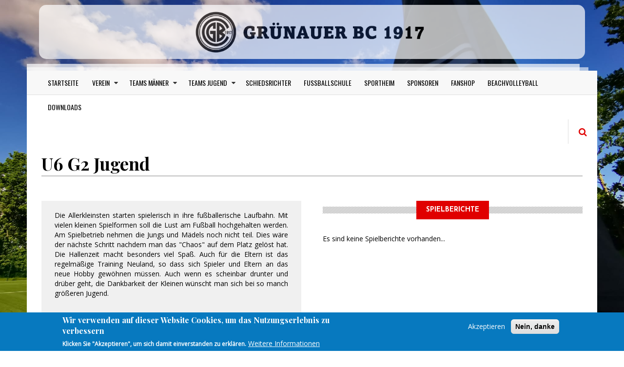

--- FILE ---
content_type: text/html; charset=UTF-8
request_url: https://www.gbc1917.de/de/team/u6-g2-jugend/u6-g2-jugend
body_size: 9397
content:
<!DOCTYPE html>
<html lang="de" dir="ltr" prefix="content: http://purl.org/rss/1.0/modules/content/  dc: http://purl.org/dc/terms/  foaf: http://xmlns.com/foaf/0.1/  og: http://ogp.me/ns#  rdfs: http://www.w3.org/2000/01/rdf-schema#  schema: http://schema.org/  sioc: http://rdfs.org/sioc/ns#  sioct: http://rdfs.org/sioc/types#  skos: http://www.w3.org/2004/02/skos/core#  xsd: http://www.w3.org/2001/XMLSchema# ">
  <head>
    <meta charset="utf-8" />
<script async src="https://www.googletagmanager.com/gtag/js?id=G-5H1SZZ5D3N"></script>
<script>window.dataLayer = window.dataLayer || [];function gtag(){dataLayer.push(arguments)};gtag("js", new Date());gtag("set", "developer_id.dMDhkMT", true);gtag("config", "G-5H1SZZ5D3N", {"groups":"default","page_placeholder":"PLACEHOLDER_page_location"});</script>
<link rel="canonical" href="http://www.gbc1917.de/de/team/u6-g2-jugend/u6-g2-jugend" />
<meta name="robots" content="index, noarchive" />
<meta name="description" content="Die Allerkleinsten starten spielerisch in ihre fußballerische Laufbahn. Mit vielen kleinen Spielformen soll die Lust am Fußball hochgehalten werden. Am Spielbetrieb nehmen die Jungs und Mädels noch nicht teil. Dies wäre der nächste Schritt nachdem man das &quot;Chaos&quot; auf dem Platz gelöst hat. Die Hallenzeit macht besonders viel Spaß. Auch für die Eltern ist das regelmäßige Training Neuland, so dass sich Spieler und Eltern an das neue Hobby gewöhnen müssen. Auch wenn es scheinbar drunter und drüber geht, die Dankbarkeit der Kleinen wünscht man sich bei so manch größeren Jugend." />
<meta name="Generator" content="Drupal 9 (https://www.drupal.org)" />
<meta name="MobileOptimized" content="width" />
<meta name="HandheldFriendly" content="true" />
<meta name="viewport" content="width=device-width, initial-scale=1.0" />
<style>div#sliding-popup, div#sliding-popup .eu-cookie-withdraw-banner, .eu-cookie-withdraw-tab {background: #0779bf} div#sliding-popup.eu-cookie-withdraw-wrapper { background: transparent; } #sliding-popup h1, #sliding-popup h2, #sliding-popup h3, #sliding-popup p, #sliding-popup label, #sliding-popup div, .eu-cookie-compliance-more-button, .eu-cookie-compliance-secondary-button, .eu-cookie-withdraw-tab { color: #ffffff;} .eu-cookie-withdraw-tab { border-color: #ffffff;}</style>
<link rel="icon" href="/sites/gbc1917/files/Logo_Gruenauer_BC_0.png" type="image/png" />

    <title>U6 G2 Jugend | Grünauer BC 1917</title>
    <link rel="stylesheet" media="all" href="/core/themes/stable/css/system/components/ajax-progress.module.css?svwm1z" />
<link rel="stylesheet" media="all" href="/core/themes/stable/css/system/components/align.module.css?svwm1z" />
<link rel="stylesheet" media="all" href="/core/themes/stable/css/system/components/autocomplete-loading.module.css?svwm1z" />
<link rel="stylesheet" media="all" href="/core/themes/stable/css/system/components/fieldgroup.module.css?svwm1z" />
<link rel="stylesheet" media="all" href="/core/themes/stable/css/system/components/container-inline.module.css?svwm1z" />
<link rel="stylesheet" media="all" href="/core/themes/stable/css/system/components/clearfix.module.css?svwm1z" />
<link rel="stylesheet" media="all" href="/core/themes/stable/css/system/components/details.module.css?svwm1z" />
<link rel="stylesheet" media="all" href="/core/themes/stable/css/system/components/hidden.module.css?svwm1z" />
<link rel="stylesheet" media="all" href="/core/themes/stable/css/system/components/item-list.module.css?svwm1z" />
<link rel="stylesheet" media="all" href="/core/themes/stable/css/system/components/js.module.css?svwm1z" />
<link rel="stylesheet" media="all" href="/core/themes/stable/css/system/components/nowrap.module.css?svwm1z" />
<link rel="stylesheet" media="all" href="/core/themes/stable/css/system/components/position-container.module.css?svwm1z" />
<link rel="stylesheet" media="all" href="/core/themes/stable/css/system/components/progress.module.css?svwm1z" />
<link rel="stylesheet" media="all" href="/core/themes/stable/css/system/components/reset-appearance.module.css?svwm1z" />
<link rel="stylesheet" media="all" href="/core/themes/stable/css/system/components/resize.module.css?svwm1z" />
<link rel="stylesheet" media="all" href="/core/themes/stable/css/system/components/sticky-header.module.css?svwm1z" />
<link rel="stylesheet" media="all" href="/core/themes/stable/css/system/components/system-status-counter.css?svwm1z" />
<link rel="stylesheet" media="all" href="/core/themes/stable/css/system/components/system-status-report-counters.css?svwm1z" />
<link rel="stylesheet" media="all" href="/core/themes/stable/css/system/components/system-status-report-general-info.css?svwm1z" />
<link rel="stylesheet" media="all" href="/core/themes/stable/css/system/components/tabledrag.module.css?svwm1z" />
<link rel="stylesheet" media="all" href="/core/themes/stable/css/system/components/tablesort.module.css?svwm1z" />
<link rel="stylesheet" media="all" href="/core/themes/stable/css/system/components/tree-child.module.css?svwm1z" />
<link rel="stylesheet" media="all" href="/sites/gbc1917/modules/poll/css/poll.base.css?svwm1z" />
<link rel="stylesheet" media="all" href="/sites/gbc1917/modules/poll/css/poll.theme.css?svwm1z" />
<link rel="stylesheet" media="all" href="/core/themes/stable/css/views/views.module.css?svwm1z" />
<link rel="stylesheet" media="all" href="/sites/gbc1917/modules/blazy/css/blazy.css?svwm1z" />
<link rel="stylesheet" media="all" href="/sites/gbc1917/modules/blazy/css/components/blazy.loading.css?svwm1z" />
<link rel="stylesheet" media="all" href="/sites/gbc1917/modules/blazy/css/components/blazy.ratio.css?svwm1z" />
<link rel="stylesheet" media="all" href="/sites/gbc1917/modules/blazy/css/components/grid/blazy.grid.css?svwm1z" />
<link rel="stylesheet" media="all" href="/sites/gbc1917/libraries/photoswipe/dist/default-skin/default-skin.css?svwm1z" />
<link rel="stylesheet" media="all" href="/sites/gbc1917/libraries/photoswipe/dist/photoswipe.css?svwm1z" />
<link rel="stylesheet" media="all" href="/sites/gbc1917/modules/eu_cookie_compliance/css/eu_cookie_compliance.css?svwm1z" />
<link rel="stylesheet" media="all" href="/core/modules/layout_builder/layouts/twocol_section/twocol_section.css?svwm1z" />
<link rel="stylesheet" media="all" href="/core/modules/layout_discovery/layouts/onecol/onecol.css?svwm1z" />
<link rel="stylesheet" media="all" href="/sites/gbc1917/modules/captcha/image_captcha/image_captcha_refresh.css?svwm1z" />
<link rel="stylesheet" media="all" href="/core/themes/stable/css/core/assets/vendor/normalize-css/normalize.css?svwm1z" />
<link rel="stylesheet" media="all" href="/core/themes/stable/css/core/normalize-fixes.css?svwm1z" />
<link rel="stylesheet" media="all" href="/sites/gbc1917/themes/gazeta/includes/bootstrap/css/bootstrap.css?svwm1z" />
<link rel="stylesheet" media="all" href="/sites/gbc1917/themes/gazeta/includes/bootstrap/css/bootstrap-theme.css?svwm1z" />
<link rel="stylesheet" media="all" href="/sites/gbc1917/themes/gazeta/includes/fonts/oswald_regular/stylesheet.css?svwm1z" />
<link rel="stylesheet" media="all" href="/sites/gbc1917/themes/gazeta/includes/fontawesome/css/font-awesome.min.css?svwm1z" />
<link rel="stylesheet" media="all" href="/sites/gbc1917/themes/gazeta/includes/slick/slick/slick.css?svwm1z" />
<link rel="stylesheet" media="all" href="/sites/gbc1917/themes/gazeta/includes/slick/css/style.css?svwm1z" />
<link rel="stylesheet" media="all" href="/sites/gbc1917/themes/gazeta/includes/monokai/monokai.min.css?svwm1z" />
<link rel="stylesheet" media="all" href="/sites/gbc1917/themes/gazeta/includes/flexslider/flexslider.css?svwm1z" />
<link rel="stylesheet" media="all" href="/sites/gbc1917/themes/gazeta/css/responsive.css?svwm1z" />
<link rel="stylesheet" media="all" href="/sites/gbc1917/themes/gazeta/css/style.css?svwm1z" />
<link rel="stylesheet" media="print" href="/sites/gbc1917/themes/gazeta/css/print.css?svwm1z" />
<link rel="stylesheet" media="all" href="/core/themes/classy/css/components/progress.css?svwm1z" />
<link rel="stylesheet" media="all" href="/core/themes/classy/css/components/action-links.css?svwm1z" />
<link rel="stylesheet" media="all" href="/core/themes/classy/css/components/breadcrumb.css?svwm1z" />
<link rel="stylesheet" media="all" href="/core/themes/classy/css/components/button.css?svwm1z" />
<link rel="stylesheet" media="all" href="/core/themes/classy/css/components/collapse-processed.css?svwm1z" />
<link rel="stylesheet" media="all" href="/core/themes/classy/css/components/container-inline.css?svwm1z" />
<link rel="stylesheet" media="all" href="/core/themes/classy/css/components/details.css?svwm1z" />
<link rel="stylesheet" media="all" href="/core/themes/classy/css/components/exposed-filters.css?svwm1z" />
<link rel="stylesheet" media="all" href="/core/themes/classy/css/components/field.css?svwm1z" />
<link rel="stylesheet" media="all" href="/core/themes/classy/css/components/form.css?svwm1z" />
<link rel="stylesheet" media="all" href="/core/themes/classy/css/components/icons.css?svwm1z" />
<link rel="stylesheet" media="all" href="/core/themes/classy/css/components/inline-form.css?svwm1z" />
<link rel="stylesheet" media="all" href="/core/themes/classy/css/components/item-list.css?svwm1z" />
<link rel="stylesheet" media="all" href="/core/themes/classy/css/components/link.css?svwm1z" />
<link rel="stylesheet" media="all" href="/core/themes/classy/css/components/links.css?svwm1z" />
<link rel="stylesheet" media="all" href="/core/themes/classy/css/components/menu.css?svwm1z" />
<link rel="stylesheet" media="all" href="/core/themes/classy/css/components/more-link.css?svwm1z" />
<link rel="stylesheet" media="all" href="/core/themes/classy/css/components/pager.css?svwm1z" />
<link rel="stylesheet" media="all" href="/core/themes/classy/css/components/tabledrag.css?svwm1z" />
<link rel="stylesheet" media="all" href="/core/themes/classy/css/components/tableselect.css?svwm1z" />
<link rel="stylesheet" media="all" href="/core/themes/classy/css/components/tablesort.css?svwm1z" />
<link rel="stylesheet" media="all" href="/core/themes/classy/css/components/tabs.css?svwm1z" />
<link rel="stylesheet" media="all" href="/core/themes/classy/css/components/textarea.css?svwm1z" />
<link rel="stylesheet" media="all" href="/core/themes/classy/css/components/ui-dialog.css?svwm1z" />
<link rel="stylesheet" media="all" href="/core/themes/classy/css/components/messages.css?svwm1z" />
<link rel="stylesheet" media="all" href="/core/themes/classy/css/components/node.css?svwm1z" />
<link rel="stylesheet" media="all" href="/sites/gbc1917/themes/gbc/css/styles.css?svwm1z" />


	<!-- Google Fonts & Fontawesome -->
	<link href="https://maxcdn.bootstrapcdn.com/font-awesome/4.2.0/css/font-awesome.min.css" rel="stylesheet" type="text/css">
	<link href='https://fonts.googleapis.com/css?family=Playfair+Display:400,400italic,700,700italic,900,900italic' rel='stylesheet' type='text/css'>
	<link href="https://fonts.googleapis.com/css?family=Open+Sans" rel="stylesheet">
	<link href='https://fonts.googleapis.com/css?family=Josefin+Sans:400,100,300,300italic,100italic,400italic,600,600italic,700,700italic' rel='stylesheet' type='text/css'>
	<link href='https://fonts.googleapis.com/css?family=Oswald:400,700,300' rel='stylesheet' type='text/css'>


    <script src="/core/assets/vendor/modernizr/modernizr.min.js?v=3.11.7"></script>
<script src="/core/misc/modernizr-additional-tests.js?v=3.11.7"></script>

    <meta name="viewport" content="width=device-width, initial-scale=1.0, maximum-scale=1.0, user-scalable=no">
    <meta name="HandheldFriendly" content="true" />
    <meta name="apple-touch-fullscreen" content="YES" />
	<?php
	
	?>
  </head>
  <body class="path-node page-node-type-team no-sidebars">
    <a href="#main-content" class="visually-hidden focusable">
      Direkt zum Inhalt
    </a>
    
      <div class="dialog-off-canvas-main-canvas" data-off-canvas-main-canvas>
    <div class="page">
<a name="Top" id="Top"></a>

<!-- Topbar -->
<div class="top-bar container">
	<div class="row">
		<div class="col-md-12">
		    <div class="region region-topbar-first">
    <div id="block-gbc-branding" class="site-logo site-branding block block-system block-system-branding-block">
  
    
        <a href="/de" title="Startseite" rel="home" class="site-branding__logo">
      <img src="/sites/gbc1917/files/HeaderTry04.png" alt="Startseite" />
    </a>
    </div>

  </div>

		</div>
		
	</div>
</div>

<div class="container wrapper">
	<!-- Header -->
	<header>
		<div class="col-md-12">
			<div class="row">
			
				<!-- Navigation -->
				<div class="col-md-12">
				  				    <nav class="navbar navbar-default">
					  <div class="container-fluid">
						<!-- Brand and toggle get grouped for better mobile display -->
						<div class="navbar-header">
						  <button type="button" class="navbar-toggle collapsed" data-toggle="collapse" data-target="#main-menu" aria-expanded="false">
							<span class="sr-only">Toggle navigation</span>
							<span class="icon-bar"></span>
							<span class="icon-bar"></span>
							<span class="icon-bar"></span>
						  </button>
						</div>
					
						<!-- Collect the nav links, forms, and other content for toggling -->
						<div class="collapse navbar-collapse" id="main-menu">
						    <div class="region region-main-menu">
    <nav role="navigation" aria-labelledby="block-gbc-main-menu-menu" id="block-gbc-main-menu" class="block block-menu navigation menu--main">
            
  <h2 class="visually-hidden" id="block-gbc-main-menu-menu">Hauptnavigation</h2>
  

        
              <ul class="menu">
                    <li class="menu-item">
        <a href="/de" data-drupal-link-system-path="&lt;front&gt;">Startseite</a>
              </li>
                <li class="menu-item menu-item--expanded">
        <span>Verein</span>
                                <ul class="menu">
                    <li class="menu-item">
        <a href="/de/unser-gbc" title="Der Verein stellt sich vor" data-drupal-link-system-path="node/1">Unser GBC</a>
              </li>
                <li class="menu-item">
        <a href="/de/vorstand-co" data-drupal-link-system-path="node/229">Vorstand</a>
              </li>
                <li class="menu-item">
        <a href="/de/infos-zur-anmeldung-beim-gruenauer-bc-1917" title="Infos zur Anmeldung beim Grünauer BC 1917" data-drupal-link-system-path="node/364">Anmeldung</a>
              </li>
                <li class="menu-item">
        <a href="/de/sportplatz-buntzelberg" data-drupal-link-system-path="node/294">Sportplatz Buntzelberg</a>
              </li>
                <li class="menu-item">
        <a href="/de/historie" data-drupal-link-system-path="node/235">Historie</a>
              </li>
                <li class="menu-item">
        <a href="/de/satzung" data-drupal-link-system-path="node/411">Satzung</a>
              </li>
        </ul>
  
              </li>
                <li class="menu-item menu-item--expanded">
        <span>Teams Männer</span>
                                <ul class="menu">
                    <li class="menu-item">
        <a href="/de/team/1-maenner/1-mannschaft" data-drupal-link-system-path="node/256">1. Mannschaft</a>
              </li>
                <li class="menu-item">
        <a href="/de/team/2-maenner/2-mannschaft" data-drupal-link-system-path="node/356">2. Mannschaft</a>
              </li>
                <li class="menu-item">
        <a href="/de/team/ue32-senioren/ue32-senioren" data-drupal-link-system-path="node/281">Ü32 Senioren</a>
              </li>
                <li class="menu-item">
        <a href="/de/team/ue40-senioren/ue40-senioren" data-drupal-link-system-path="node/342">Ü40 Senioren</a>
              </li>
        </ul>
  
              </li>
                <li class="menu-item menu-item--expanded menu-item--active-trail">
        <span>Teams Jugend</span>
                                <ul class="menu">
                    <li class="menu-item">
        <a href="/de/team/u19-jugend/u19-jugend" data-drupal-link-system-path="node/39">U19 A Jugend</a>
              </li>
                <li class="menu-item">
        <a href="/de/team/u17-b-jugend/u17-b-jugend" data-drupal-link-system-path="node/91">U17 B Jugend</a>
              </li>
                <li class="menu-item">
        <a href="/de/team/u15-c1-jugend/u15-c1-jugend" data-drupal-link-system-path="node/108">U15 C Jugend</a>
              </li>
                <li class="menu-item">
        <a href="/de/team/u13-d1-jugend/u13-d1-jugend" data-drupal-link-system-path="node/15">U13 D1 Jugend</a>
              </li>
                <li class="menu-item">
        <a href="/de/team/u12-d2-jugend/u12-d2-jugend" data-drupal-link-system-path="node/14">U12 D2 Jugend</a>
              </li>
                <li class="menu-item">
        <a href="/de/team/u11-e1-jugend/u11-e1-jugend" data-drupal-link-system-path="node/143">U11 E1 Jugend</a>
              </li>
                <li class="menu-item">
        <a href="/de/team/u10-e2-jugend/u10-e2-jugend" data-drupal-link-system-path="node/182">U10 E2 Jugend</a>
              </li>
                <li class="menu-item">
        <a href="/de/team/u9-f1-jugend/u9-f1-jugend" data-drupal-link-system-path="node/60">U9 F1 Jugend</a>
              </li>
                <li class="menu-item">
        <a href="/de/team/u8-f2-jugend/u8-f2-jugend" data-drupal-link-system-path="node/205">U8 F2 Jugend</a>
              </li>
                <li class="menu-item">
        <a href="/de/team/u7-g1-jugend/u7-g1-jugend" data-drupal-link-system-path="node/438">U7 G1 Jugend</a>
              </li>
                <li class="menu-item menu-item--active-trail">
        <a href="/de/team/u6-g2-jugend/u6-g2-jugend" data-drupal-link-system-path="node/550" class="is-active">U6 G2 Jugend</a>
              </li>
        </ul>
  
              </li>
                <li class="menu-item">
        <a href="/de/die-gbc-schiedsrichter" data-drupal-link-system-path="node/587">Schiedsrichter</a>
              </li>
                <li class="menu-item">
        <a href="/de/fussballschule" data-drupal-link-system-path="node/257">Fußballschule</a>
              </li>
                <li class="menu-item">
        <a href="/de/vereinsheim" data-drupal-link-system-path="node/145">Sportheim</a>
              </li>
                <li class="menu-item">
        <a href="/de/sponsoren" data-drupal-link-system-path="node/293">Sponsoren</a>
              </li>
                <li class="menu-item">
        <a href="/de/gbc-fanshop" title="Infos zum GBC Fanshop" data-drupal-link-system-path="node/370">Fanshop</a>
              </li>
                <li class="menu-item">
        <a href="/de/beachvolleyball" data-drupal-link-system-path="node/637">Beachvolleyball</a>
              </li>
                <li class="menu-item">
        <a href="/de/downloads" data-drupal-link-system-path="node/259">Downloads</a>
              </li>
        </ul>
  


  </nav>

  </div>

						</div><!-- /.navbar-collapse -->
					  </div><!-- /.container-fluid -->
					</nav>
					
				    					
					<!-- Search -->
					<div class="search" id="search">
						  <div class="region region-search">
    <div class="search-block-form block block-search container-inline" data-drupal-selector="search-block-form" id="block-gbc-search" role="search">
  
    
    <div class="content container-inline">
        <form action="/de/search/node" method="get" id="search-block-form" accept-charset="UTF-8">
  <div class="js-form-item form-item js-form-type-search form-type-search js-form-item-keys form-item-keys form-no-label">
      <label for="edit-keys" class="visually-hidden">Search</label>
        <input title="Die Begriffe eingeben, nach denen gesucht werden soll." data-drupal-selector="edit-keys" type="search" id="edit-keys" name="keys" value="" size="15" maxlength="128" class="form-search" />

        </div>
<div data-drupal-selector="edit-actions" class="form-actions js-form-wrapper form-wrapper" id="edit-actions"><input data-drupal-selector="edit-submit" type="submit" id="edit-submit" value="Search" class="button js-form-submit form-submit" />
</div>

</form>

  
  </div>
</div>

  </div>

					</div>
					<span class="search-trigger"><i class="fa fa-search"></i></span>
				</div>
			</div>
		</div>
	</header>
	
	<div class="header">
		<div class="col-md-12">
				<!-- Logo -->
				<div id="logo" class="col-md-4 logo">
									
									   
					
				</div>
				
				<!-- Header Region -->
				<div class="col-md-8">				
					  <div class="region region-header">
    <div id="block-gbc-sitename" class="site-name block block-block-content block-block-content6ff5aa01-2fd4-4abe-9408-039fee971006">
  
    
      <div class="content">
        <div class="layout layout--onecol">
    <div  class="layout__region layout__region--content">
      
    </div>
  </div>

    </div>
  </div>
<div id="block-gbc-siteslogan" class="site-slogan block block-block-content block-block-contentb4ccc693-294e-41d5-8c86-e33cdff6765a">
  
    
      <div class="content">
        <div class="layout layout--onecol">
    <div  class="layout__region layout__region--content">
      
    </div>
  </div>

    </div>
  </div>

  </div>

				</div>
		</div>
	</div>

	<!-- Main Content -->
	<div class="main-content container">
	    <!-- Messages Help -->
		<div class="col-lg-12 col-md-12 col-sm-12 col-xs-12">
			  			
			      
		</div>
		
		<!-- Main Content -->
		<div class="col-lg-12 col-md-12 col-sm-12 col-xs-12">
			<div class="row">
				<!-- Sidebar First -->
								
				<!-- Content Region -->
				<div class="content col-lg-12 col-md-12 col-sm-12 col-xs-12">
				  
		
				  
				  				  
		
				  
		
				  		
				    <div class="region region-content">
    <div id="block-gbc-page-title" class="block block-core block-page-title-block">
  
    
      <div class="content">
      
  <h1 class="title page-title"><span class="field field--name-title field--type-string field--label-hidden">U6 G2 Jugend</span>
</h1>


    </div>
  </div>
<div id="block-gbc-content" class="block block-system block-system-main-block">
  
    
      <div class="content">
      


<article data-history-node-id="550" role="article" about="/de/team/u6-g2-jugend/u6-g2-jugend" class="node node--type-team node--view-mode-full clearfix">
      <div class="node-image">
    
    
    
  </div>
  <div class="row">
    	
		<div class="node-content col-lg-12 col-md-12 col-sm-12 col-xs-12">
	      <div class="node__content clearfix">
          <div class="layout layout--onecol">
    <div  class="layout__region layout__region--content">
      <div class="block block-layout-builder block-field-blocknodeteamfield-images">
  
    
      <div class="content">
      
    </div>
  </div>

    </div>
  </div>
  <div class="layout layout--onecol">
    <div >
      
    </div>
  </div>
  <div class="layout layout--twocol-section layout--twocol-section--50-50">

          <div  class="layout__region layout__region--first">
        <div class="block block-layout-builder block-field-blocknodeteambody">
  
    
      <div class="content">
      
            <div class="clearfix text-formatted field field--name-body field--type-text-with-summary field--label-hidden field__item"><p>Die Allerkleinsten starten spielerisch in ihre fußballerische Laufbahn. Mit vielen kleinen Spielformen soll die Lust am Fußball hochgehalten werden. Am Spielbetrieb nehmen die Jungs und Mädels noch nicht teil. Dies wäre der nächste Schritt nachdem man das "Chaos" auf dem Platz gelöst hat. Die Hallenzeit macht besonders viel Spaß. Auch für die Eltern ist das regelmäßige Training Neuland, so dass sich Spieler und Eltern an das neue Hobby gewöhnen müssen. Auch wenn es scheinbar drunter und drüber geht, die Dankbarkeit der Kleinen wünscht man sich bei so manch größeren Jugend.</p></div>
      
    </div>
  </div>

      </div>
    
          <div  class="layout__region layout__region--second">
        <div class="views-element-container block block-views block-views-blockspielberichte-block-1">
  
      <h2 class="block-title"><span>Spielberichte</span></h2>
    
      <div class="content">
      <div><div class="block-popular-news">
      
      <div class="view-empty">
      Es sind keine Spielberichte vorhanden...
    </div>
  
          </div>
</div>

    </div>
  </div>

      </div>
    
  </div>
  <div class="layout layout--twocol-section layout--twocol-section--75-25">

          <div  class="layout__region layout__region--first">
        
      </div>
    
          <div  class="layout__region layout__region--second">
        <div class="views-element-container block block-views block-views-blocktrainer-block-1">
  
      <h2 class="block-title"><span>Trainer</span></h2>
    
      <div class="content">
      <div><div>
      
      <div class="view-content">
      <div class="item-list item-list--blazy item-list--blazy-grid"><ul class="blazy blazy--view blazy--view--trainer blazy--view--trainer--block-1 blazy--view--trainer-block-block-1 blazy--grid block-grid block-count-1 small-block-grid-1 medium-block-grid-1 large-block-grid-1" data-blazy="" id="blazy-views-trainer-block-block-1-1"><li class="grid"><div class="grid__content"><div class="views-field views-field-user-picture"><div class="field-content"></div></div><div class="views-field views-field-field-name"><div class="field-content"><span class="given" itemprop="givenName">Marcus</span> <span class="family" itemprop="familyName">Mueller</span></div></div></div>
</li></ul></div>
    </div>
  
          </div>
</div>

    </div>
  </div>

      </div>
    
  </div>
  <div class="layout layout--onecol">
    <div  class="layout__region layout__region--content">
      <div class="block block-layout-builder block-extra-field-blocknodeteamlinks">
  
    
      <div class="content">
      
    </div>
  </div>

    </div>
  </div>
  <div class="layout layout--twocol-section layout--twocol-section--75-25">

    
    
  </div>

      </div>
    </div>  
  </div>
  <div class="related-content">
    
  </div>
  <div class="comments">
    
  </div>
</article>

    </div>
  </div>

  </div>

		
				  <!---->
				</div>
			</div>
			
			<!-- Content Bottom -->
			<div class="row">
				<div id="content-bottom" class="col-lg-12 col-md-12 col-sm-12 col-xs-12">
					
				</div>
			</div>
		</div>
	
		<!-- Sidebar Second-->
			</div>
	
	
	<!-- Panel First -->
	

	<!-- Panel Second -->
		
	<!-- Footer -->
	    <section id="panel-third" class="panel-third">
      <div class="container">
        <div class="row">
          <div class="col-lg-4 col-md-4 col-sm-12 col-xs-12 panel-third-widget panel-third-1">
            
          </div>
          <div class="col-lg-4 col-md-4 col-sm-12 col-xs-12 panel-third-widget panel-third-2">
            
          </div>
          <div class="col-lg-4 col-md-4 col-sm-12 col-xs-12 panel-third-widget panel-third-3">
            
          </div>
        </div>
      </div>
    </section>
    	
	<!-- Footer - Fixed -->
	<div class="footer-fixed">
		<div class="row">
			<div class="col-md-6">
				  <div class="region region-footer-first">
    <nav role="navigation" aria-labelledby="block-footer-menu" id="block-footer" class="block-gazeta-footer block block-menu navigation menu--footer">
            
  <h2 class="visually-hidden" id="block-footer-menu">Footer</h2>
  

        
              <ul class="menu">
                    <li class="menu-item">
        <a href="/de/contact" data-drupal-link-system-path="contact">Kontakt</a>
              </li>
                <li class="menu-item">
        <a href="/de/impressum" data-drupal-link-system-path="node/18">Impressum</a>
              </li>
                <li class="menu-item">
        <a href="/de/datenschutz" data-drupal-link-system-path="node/17">Datenschutz</a>
              </li>
        </ul>
  


  </nav>
<div id="block-userlogin" role="form" class="block block-user block-user-login-block">
  
    
      <div class="content">
      <form class="user-login-form" data-drupal-selector="user-login-form" action="/de/team/u6-g2-jugend/u6-g2-jugend?destination=/de/team/u6-g2-jugend/u6-g2-jugend" method="post" id="user-login-form" accept-charset="UTF-8">
  <div class="js-form-item form-item js-form-type-textfield form-type-textfield js-form-item-name form-item-name">
      <label for="edit-name" class="js-form-required form-required">Username</label>
        <input autocorrect="none" autocapitalize="none" spellcheck="false" data-drupal-selector="edit-name" type="text" id="edit-name" name="name" value="" size="15" maxlength="60" class="form-text required" required="required" aria-required="true" />

        </div>
<div class="js-form-item form-item js-form-type-password form-type-password js-form-item-pass form-item-pass">
      <label for="edit-pass" class="js-form-required form-required">Passwort</label>
        <input data-drupal-selector="edit-pass" type="password" id="edit-pass" name="pass" size="15" maxlength="128" class="form-text required" required="required" aria-required="true" />

        </div>
<input autocomplete="off" data-drupal-selector="form-cmwy1wr9gjxmtuyrglr0jthdfetzazuvlmmrcs3hyxk" type="hidden" name="form_build_id" value="form-Cmwy1wr9GjxMtUyRGLR0jthdfEtzAZUvLmMRcs3HYxk" />
<input data-drupal-selector="edit-user-login-form" type="hidden" name="form_id" value="user_login_form" />
  <details id="captcha" class="captcha js-form-wrapper form-wrapper" open="open">    <summary role="button" aria-controls="captcha" aria-expanded="true" aria-pressed="true">CAPTCHA</summary><div class="details-wrapper">
    <div class="details-description">Diese Sicherheitsfrage überprüft, ob Sie ein menschlicher Besucher sind und verhindert automatisches Spamming.</div><input data-drupal-selector="edit-captcha-sid" type="hidden" name="captcha_sid" value="2312339" />
<input data-drupal-selector="edit-captcha-token" type="hidden" name="captcha_token" value="bihImw4jTQmSRi4SjvE8B_-JfQwFE-_qEpmCOgsTN2A" />
<img data-drupal-selector="edit-captcha-image" src="/de/image-captcha-generate/2312339/1766004826" width="180" height="60" alt="Bild-CAPTCHA" title="Bild-CAPTCHA" loading="lazy" typeof="foaf:Image" />
<div class="js-form-item form-item js-form-type-textfield form-type-textfield js-form-item-captcha-response form-item-captcha-response">
      <label for="edit-captcha-response" class="js-form-required form-required">Welche Zeichen sind in dem Bild zu sehen?</label>
        <input autocomplete="off" data-drupal-selector="edit-captcha-response" aria-describedby="edit-captcha-response--description" type="text" id="edit-captcha-response" name="captcha_response" value="" size="15" maxlength="128" class="form-text required" required="required" aria-required="true" />

            <div id="edit-captcha-response--description" class="description">
      Geben Sie die Zeichen ein, die im Bild gezeigt werden.
    </div>
  </div>

<div class="reload-captcha-wrapper">
    <a href="/de/image-captcha-refresh/user_login_form" class="reload-captcha">Neues Captcha erzeugen</a>
</div>
</div>
</details>

<div data-drupal-selector="edit-actions" class="form-actions js-form-wrapper form-wrapper" id="edit-actions"><input data-drupal-selector="edit-submit" type="submit" id="edit-submit" name="op" value="Anmelden" class="button js-form-submit form-submit" />
</div>

</form>
<div class="item-list"><ul><li><a href="/de/user/password" title="Anweisungen zum Zurücksetzen des Passwortes per E-Mail zusenden." class="request-password-link">Passwort zurücksetzen</a></li></ul></div>
    </div>
  </div>

  </div>

			</div>
			<div class="col-md-6">
				
			</div>
		</div>
	</div>
</div>

<div class="clearfix space30"></div>

</div>

  </div>

    

    <script type="application/json" data-drupal-selector="drupal-settings-json">{"path":{"baseUrl":"\/","scriptPath":null,"pathPrefix":"de\/","currentPath":"node\/550","currentPathIsAdmin":false,"isFront":false,"currentLanguage":"de"},"pluralDelimiter":"\u0003","suppressDeprecationErrors":true,"ajaxPageState":{"libraries":"blazy\/blazy,blazy\/classlist,blazy\/compat,blazy\/grid,blazy\/load,blazy\/polyfill,blazy\/promise,blazy\/raf,blazy\/ratio,blazy\/webp,captcha\/base,classy\/base,classy\/messages,classy\/node,core\/drupal.collapse,core\/normalize,eu_cookie_compliance\/eu_cookie_compliance_default,gazeta\/global-styling,gbc\/global-styling,google_analytics\/google_analytics,image_captcha\/image-captcha-refresh,layout_builder\/twocol_section,layout_discovery\/onecol,photoswipe\/photoswipe,photoswipe\/photoswipe.init,poll\/drupal.poll-links,statistics\/drupal.statistics,system\/base,views\/views.module","theme":"gbc","theme_token":null},"ajaxTrustedUrl":{"\/de\/search\/node":true,"form_action_p_pvdeGsVG5zNF_XLGPTvYSKCf43t8qZYSwcfZl2uzM":true},"google_analytics":{"account":"G-5H1SZZ5D3N","trackOutbound":true,"trackMailto":true,"trackTel":true,"trackDownload":true,"trackDownloadExtensions":"7z|aac|arc|arj|asf|asx|avi|bin|csv|doc(x|m)?|dot(x|m)?|exe|flv|gif|gz|gzip|hqx|jar|jpe?g|js|mp(2|3|4|e?g)|mov(ie)?|msi|msp|pdf|phps|png|ppt(x|m)?|pot(x|m)?|pps(x|m)?|ppam|sld(x|m)?|thmx|qtm?|ra(m|r)?|sea|sit|tar|tgz|torrent|txt|wav|wma|wmv|wpd|xls(x|m|b)?|xlt(x|m)|xlam|xml|z|zip"},"eu_cookie_compliance":{"cookie_policy_version":"1.0.0","popup_enabled":true,"popup_agreed_enabled":false,"popup_hide_agreed":false,"popup_clicking_confirmation":false,"popup_scrolling_confirmation":false,"popup_html_info":"\u003Cdiv aria-labelledby=\u0022popup-text\u0022  class=\u0022eu-cookie-compliance-banner eu-cookie-compliance-banner-info eu-cookie-compliance-banner--opt-in\u0022\u003E\n  \u003Cdiv class=\u0022popup-content info eu-cookie-compliance-content\u0022\u003E\n        \u003Cdiv id=\u0022popup-text\u0022 class=\u0022eu-cookie-compliance-message\u0022 role=\u0022document\u0022\u003E\n      \u003Ch2\u003EWir verwenden auf dieser Website Cookies, um das Nutzungserlebnis zu verbessern\u003C\/h2\u003E\u003Cp\u003EKlicken Sie \u0022Akzeptieren\u0022, um sich damit einverstanden zu erkl\u00e4ren.\u003C\/p\u003E\n              \u003Cbutton type=\u0022button\u0022 class=\u0022find-more-button eu-cookie-compliance-more-button\u0022\u003EWeitere Informationen\u003C\/button\u003E\n          \u003C\/div\u003E\n\n    \n    \u003Cdiv id=\u0022popup-buttons\u0022 class=\u0022eu-cookie-compliance-buttons\u0022\u003E\n            \u003Cbutton type=\u0022button\u0022 class=\u0022agree-button eu-cookie-compliance-secondary-button\u0022\u003EAkzeptieren\u003C\/button\u003E\n              \u003Cbutton type=\u0022button\u0022 class=\u0022decline-button eu-cookie-compliance-default-button\u0022\u003ENein, danke\u003C\/button\u003E\n          \u003C\/div\u003E\n  \u003C\/div\u003E\n\u003C\/div\u003E","use_mobile_message":false,"mobile_popup_html_info":"\u003Cdiv aria-labelledby=\u0022popup-text\u0022  class=\u0022eu-cookie-compliance-banner eu-cookie-compliance-banner-info eu-cookie-compliance-banner--opt-in\u0022\u003E\n  \u003Cdiv class=\u0022popup-content info eu-cookie-compliance-content\u0022\u003E\n        \u003Cdiv id=\u0022popup-text\u0022 class=\u0022eu-cookie-compliance-message\u0022 role=\u0022document\u0022\u003E\n      \n              \u003Cbutton type=\u0022button\u0022 class=\u0022find-more-button eu-cookie-compliance-more-button\u0022\u003EWeitere Informationen\u003C\/button\u003E\n          \u003C\/div\u003E\n\n    \n    \u003Cdiv id=\u0022popup-buttons\u0022 class=\u0022eu-cookie-compliance-buttons\u0022\u003E\n            \u003Cbutton type=\u0022button\u0022 class=\u0022agree-button eu-cookie-compliance-secondary-button\u0022\u003EAkzeptieren\u003C\/button\u003E\n              \u003Cbutton type=\u0022button\u0022 class=\u0022decline-button eu-cookie-compliance-default-button\u0022\u003ENein, danke\u003C\/button\u003E\n          \u003C\/div\u003E\n  \u003C\/div\u003E\n\u003C\/div\u003E","mobile_breakpoint":768,"popup_html_agreed":false,"popup_use_bare_css":false,"popup_height":"auto","popup_width":"100%","popup_delay":1000,"popup_link":"\/de\/datenschutz","popup_link_new_window":true,"popup_position":false,"fixed_top_position":true,"popup_language":"de","store_consent":false,"better_support_for_screen_readers":false,"cookie_name":"","reload_page":false,"domain":"","domain_all_sites":false,"popup_eu_only":false,"popup_eu_only_js":false,"cookie_lifetime":100,"cookie_session":0,"set_cookie_session_zero_on_disagree":0,"disagree_do_not_show_popup":false,"method":"opt_in","automatic_cookies_removal":true,"allowed_cookies":"","withdraw_markup":"\u003Cbutton type=\u0022button\u0022 class=\u0022eu-cookie-withdraw-tab\u0022\u003EDatenschutzeinstellungen\u003C\/button\u003E\n\u003Cdiv aria-labelledby=\u0022popup-text\u0022 class=\u0022eu-cookie-withdraw-banner\u0022\u003E\n  \u003Cdiv class=\u0022popup-content info eu-cookie-compliance-content\u0022\u003E\n    \u003Cdiv id=\u0022popup-text\u0022 class=\u0022eu-cookie-compliance-message\u0022 role=\u0022document\u0022\u003E\n      \u003Ch2\u003EWir verwenden Cookies auf dieser Website, um das Nutzungserlebnis zu verbessern\u003C\/h2\u003E\u003Cp\u003ESie haben uns Ihre Zustimmung gegeben, Cookies zu setzen.\u003C\/p\u003E\n    \u003C\/div\u003E\n    \u003Cdiv id=\u0022popup-buttons\u0022 class=\u0022eu-cookie-compliance-buttons\u0022\u003E\n      \u003Cbutton type=\u0022button\u0022 class=\u0022eu-cookie-withdraw-button \u0022\u003EZustimmung zur\u00fcckziehen\u003C\/button\u003E\n    \u003C\/div\u003E\n  \u003C\/div\u003E\n\u003C\/div\u003E","withdraw_enabled":false,"reload_options":0,"reload_routes_list":"","withdraw_button_on_info_popup":false,"cookie_categories":[],"cookie_categories_details":[],"enable_save_preferences_button":true,"cookie_value_disagreed":"0","cookie_value_agreed_show_thank_you":"1","cookie_value_agreed":"2","containing_element":"body","settings_tab_enabled":false,"olivero_primary_button_classes":"","olivero_secondary_button_classes":"","close_button_action":"close_banner","open_by_default":true,"modules_allow_popup":true,"hide_the_banner":false,"geoip_match":true},"statistics":{"data":{"nid":"550"},"url":"\/core\/modules\/statistics\/statistics.php"},"blazy":{"loadInvisible":false,"offset":100,"saveViewportOffsetDelay":50,"validateDelay":25,"container":"","loader":true,"unblazy":false,"compat":true},"blazyIo":{"disconnect":false,"rootMargin":"0px","threshold":[0,0.25,0.5,0.75,1]},"photoswipe":{"options":{"showAnimationDuration":333,"hideAnimationDuration":333,"showHideOpacity":false,"bgOpacity":1,"spacing":0.12,"allowPanToNext":true,"maxSpreadZoom":2,"loop":true,"pinchToClose":true,"closeOnScroll":true,"closeOnVerticalDrag":true,"mouseUsed":false,"escKey":true,"arrowKeys":true,"history":true,"errorMsg":"\u003Cdiv class=\u0022pswp__error-msg\u0022\u003E\u003Ca href=\u0022%url%\u0022 target=\u0022_blank\u0022\u003EThe image\u003C\/a\u003E could not be loaded.\u003C\/div\u003E","preload":[1,1],"mainClass":null,"focus":true,"modal":true},"container":"\u003Cdiv class=\u0022pswp\u0022 tabindex=\u0022-1\u0022 role=\u0022dialog\u0022 aria-hidden=\u0022true\u0022\u003E\n\n    \u003Cdiv class=\u0022pswp__bg\u0022\u003E\u003C\/div\u003E\n\n    \u003Cdiv class=\u0022pswp__scroll-wrap\u0022\u003E\n\n    \n    \u003Cdiv class=\u0022pswp__container\u0022\u003E\n      \u003Cdiv class=\u0022pswp__item\u0022\u003E\u003C\/div\u003E\n      \u003Cdiv class=\u0022pswp__item\u0022\u003E\u003C\/div\u003E\n      \u003Cdiv class=\u0022pswp__item\u0022\u003E\u003C\/div\u003E\n    \u003C\/div\u003E\n\n        \u003Cdiv class=\u0022pswp__ui pswp__ui--hidden\u0022\u003E\n\n      \u003Cdiv class=\u0022pswp__top-bar\u0022\u003E\n\n        \n        \u003Cdiv class=\u0022pswp__counter\u0022\u003E\u003C\/div\u003E\n\n        \u003Cbutton class=\u0022pswp__button pswp__button--close\u0022 title=\u0022Schlie\u00dfen (Esc)\u0022\u003E\u003C\/button\u003E\n\n        \u003Cbutton class=\u0022pswp__button pswp__button--share\u0022 title=\u0022Teilen\u0022\u003E\u003C\/button\u003E\n\n        \u003Cbutton class=\u0022pswp__button pswp__button--fs\u0022 title=\u0022Vollbildmodus umschalten\u0022\u003E\u003C\/button\u003E\n\n        \u003Cbutton class=\u0022pswp__button pswp__button--zoom\u0022 title=\u0022Heran-\/Herauszoomen\u0022\u003E\u003C\/button\u003E\n\n        \n        \u003Cdiv class=\u0022pswp__preloader\u0022\u003E\n          \u003Cdiv class=\u0022pswp__preloader__icn\u0022\u003E\n            \u003Cdiv class=\u0022pswp__preloader__cut\u0022\u003E\n              \u003Cdiv class=\u0022pswp__preloader__donut\u0022\u003E\u003C\/div\u003E\n            \u003C\/div\u003E\n          \u003C\/div\u003E\n        \u003C\/div\u003E\n      \u003C\/div\u003E\n\n      \u003Cdiv class=\u0022pswp__share-modal pswp__share-modal--hidden pswp__single-tap\u0022\u003E\n        \u003Cdiv class=\u0022pswp__share-tooltip\u0022\u003E\u003C\/div\u003E\n      \u003C\/div\u003E\n\n      \u003Cbutton class=\u0022pswp__button pswp__button--arrow--left\u0022 title=\u0022Zur\u00fcck (linker Pfeil)\u0022\u003E\n      \u003C\/button\u003E\n\n      \u003Cbutton class=\u0022pswp__button pswp__button--arrow--right\u0022 title=\u0022Weiter (rechter Pfeil)\u0022\u003E\n      \u003C\/button\u003E\n\n      \u003Cdiv class=\u0022pswp__caption\u0022\u003E\n        \u003Cdiv class=\u0022pswp__caption__center\u0022\u003E\u003C\/div\u003E\n      \u003C\/div\u003E\n\n    \u003C\/div\u003E\n\n  \u003C\/div\u003E\n\n\u003C\/div\u003E\n"},"user":{"uid":0,"permissionsHash":"0bc367ff8f09531a3ed7c1f67e9754a531931423398a569479ff96322b7cfb92"}}</script>
<script src="/sites/gbc1917/files/js/js_FQzoNs2Bh_d2AbIb-uY72xY9OFWY2Gk175aibOE6DLE.js"></script>
<script src="//www.fussball.de/static/layout/fbde2/egm//js/widget2.js"></script>
<script src="/sites/gbc1917/files/js/js_IofN0JLSr93YRWhjS3MJVygtTrSRZskgdSEIbeB4mss.js"></script>
<script src="/sites/gbc1917/modules/eu_cookie_compliance/js/eu_cookie_compliance.min.js?v=9.4.8" defer></script>
<script src="/sites/gbc1917/files/js/js_Ig7xuOERXVY8LUahucMq2yJQoPinGkGD0bkPGYtTAzc.js"></script>

  </body>
</html>



--- FILE ---
content_type: text/css
request_url: https://www.gbc1917.de/sites/gbc1917/modules/poll/css/poll.theme.css?svwm1z
body_size: 220
content:

/**
 * @file
 * Theme stylesheet for the Poll module.
 */

.poll dl,
.poll dd {
  margin: 0;
}
.poll .links {
  text-align: center;
}
.poll .percent {
  text-align: right; /* LTR */
}
.poll .total {
  text-align: center;
}
.poll .vote-form {
  text-align: center;
}
.poll .vote-form {
  text-align: left; /* LTR */
}
.poll .vote-form .poll-title {
  font-weight: bold;
}
.poll-chtext {
  width: 80%;
}
.poll-chvotes .form-text {
  width: 85%;
}


--- FILE ---
content_type: text/css
request_url: https://www.gbc1917.de/sites/gbc1917/modules/blazy/css/blazy.css?svwm1z
body_size: 1112
content:
/**
 * @file
 */

.blazy,
.blazy *,
.blazy *::before,
.blazy *::after {
  box-sizing: border-box;
}

/* The lazyloaded element: IMG, IFRAME, DIV. */
.b-lazy,
.b-responsive {
  display: block;
  height: auto;
  min-height: 1px;
}

/* Ensure that without js (or in print or emails) our lazy-loader stubs don't
interfere. */
html:not(.js) .b-lazy[data-src],
html:not(.js) [data-b-blur] {
  display: none;
}

.b-bg,
/* Tricking IE and other oldies to fix aspect ratio. */
.media--ratio .is-b-ie {
  background-size: cover;
  background-position: center center;
  background-repeat: no-repeat;
  display: block;
}

/* Needed to display preloader with CSS BG image, otherwise hidden. */
.b-loaded,
.b-error,
.b-bg.is-b-loading {
  opacity: 1;
}

/* The .blazy container is not always present such at lightboxes. */
.litebox,
.blazy iframe,
.media iframe {
  border: 0;
  display: block;
  max-width: 100%;
}

.media--blazy iframe {
  position: relative;
  width: 100%;
  z-index: 1;
}

.media-wrapper--inline {
  margin: auto;
  max-width: 100%;
}

/** Fix for conflict with Bootstrap CSS if not using aspect ratio. */
.blazy .media {
  display: block;
  position: relative;
}

/**
 * Non-js element. Supports both BG, or inline media.
 * Makes generic animation container, either blur, or other animate.css.
 */
.media--fx {
  /* Hide extra blur edges. */
  overflow: hidden;
  /* Dup for BlazyFilter which has no .blazy container. */
  position: relative;
}

.media--fx img {
  /* Prevents unwanted alt text from showing. */
  color: transparent;
  display: block;
  /* Prevents blinking.
  opacity: 1; */
  /* Prevents collapsing thumbnail image if Aspect ratio is disabled. */
  width: 100%;
}

/* Aspect ratio element: IMG, IFRAME, DIV.
The best things we can do to minimize layout/ reflows with dynamic DOM:
absolute position and fixed dimensions. */
.media--ratio .media__element,
.media--fx .b-blur {
  bottom: 0;
  height: 100%;
  left: 0;
  min-height: 1px;
  position: absolute;
  right: 0;
  top: 0;
  width: 100%;
  z-index: 0;
  /** Temp fix, also to fix the VIDEO element to max width, not only IMG. */
  object-fit: cover;
}

.animated img,
.b-bg.is-b-animated {
  opacity: 1;
}

/* Be sure to add width to the container accordingly, otherwise collapsed. */
.field[data-blazy] {
  min-width: 50%;
}

/* Overrides .field--type-image img, causes confusing blur mismatched height. */
.blazy .media--blazy img.b-blur,
.blazy .media--blazy img.media__element {
  margin: 0;
}


--- FILE ---
content_type: text/css
request_url: https://www.gbc1917.de/sites/gbc1917/modules/blazy/css/components/grid/blazy.grid.css?svwm1z
body_size: 1004
content:
/**
 * @file
 * Block grid based on Foundation 5.
 *
 * This is a modified version to be re-usable for divities, not only UL/OL list,
 * as long as the list item has class "grid".
 */

.block-grid,
.blazy.block-grid,
.item-list > .block-grid {
  clear: both;
  display: block;
  list-style: none;
  padding: 0;
  margin: 0 -0.625rem;
}

.block-grid::before,
.block-grid::after {
  content: " ";
  display: table;
}

.block-grid::after {
  clear: both;
}

.block-grid > .grid {
  display: block;
  float: left;
  height: auto;
  list-style: none;
  margin: 0;
  padding: 0 0.625rem 1.25rem;
}

.block-grid.block-grid--centered,
.item-list > .block-grid.block-grid--centered {
  text-align: center;
}

.block-grid.block-grid--centered > .grid,
.item-list > .block-grid.block-grid--centered > .grid {
  text-align: left;
  display: inline-block;
  float: none;
  vertical-align: top;
}

.block-grid .grid__content {
  position: relative;
}

@media only screen {
  .small-block-grid-1 > .grid {
    width: 100%;
  }

  .small-block-grid-2 > .grid {
    width: 50%;
  }

  .small-block-grid-3 > .grid {
    width: 33.33333%;
  }

  .small-block-grid-4 > .grid {
    width: 25%;
  }

  .small-block-grid-5 > .grid {
    width: 20%;
  }

  .small-block-grid-6 > .grid {
    width: 16.66667%;
  }

  .small-block-grid-7 > .grid {
    width: 14.28571%;
  }

  .small-block-grid-8 > .grid {
    width: 12.5%;
  }

  .small-block-grid-9 > .grid {
    width: 11.11111%;
  }

  .small-block-grid-10 > .grid {
    width: 10%;
  }

  .small-block-grid-11 > .grid {
    width: 9.09091%;
  }

  .small-block-grid-12 > .grid {
    width: 8.33333%;
  }

  .small-block-grid-1 > .grid:nth-of-type(1n),
  .small-block-grid-2 > .grid:nth-of-type(1n),
  .small-block-grid-3 > .grid:nth-of-type(1n),
  .small-block-grid-4 > .grid:nth-of-type(1n),
  .small-block-grid-5 > .grid:nth-of-type(1n),
  .small-block-grid-6 > .grid:nth-of-type(1n),
  .small-block-grid-8 > .grid:nth-of-type(1n),
  .small-block-grid-7 > .grid:nth-of-type(1n),
  .small-block-grid-9 > .grid:nth-of-type(1n),
  .small-block-grid-10 > .grid:nth-of-type(1n),
  .small-block-grid-11 > .grid:nth-of-type(1n),
  .small-block-grid-12 > .grid:nth-of-type(1n) {
    clear: none;
  }

  .small-block-grid-1 > .grid:nth-of-type(1n+1),
  .small-block-grid-2 > .grid:nth-of-type(2n+1),
  .small-block-grid-3 > .grid:nth-of-type(3n+1),
  .small-block-grid-4 > .grid:nth-of-type(4n+1),
  .small-block-grid-5 > .grid:nth-of-type(5n+1),
  .small-block-grid-6 > .grid:nth-of-type(6n+1),
  .small-block-grid-7 > .grid:nth-of-type(7n+1),
  .small-block-grid-8 > .grid:nth-of-type(8n+1),
  .small-block-grid-9 > .grid:nth-of-type(9n+1),
  .small-block-grid-10 > .grid:nth-of-type(10n+1),
  .small-block-grid-11 > .grid:nth-of-type(11n+1),
  .small-block-grid-12 > .grid:nth-of-type(12n+1) {
    clear: both;
  }
}

/** 641px with 16px base font. */
@media only screen and (min-width: 40.063em) {
  .medium-block-grid-1 > .grid {
    width: 100%;
  }

  .medium-block-grid-2 > .grid {
    width: 50%;
  }

  .medium-block-grid-3 > .grid {
    width: 33.33333%;
  }

  .medium-block-grid-4 > .grid {
    width: 25%;
  }

  .medium-block-grid-5 > .grid {
    width: 20%;
  }

  .medium-block-grid-6 > .grid {
    width: 16.66667%;
  }

  .medium-block-grid-7 > .grid {
    width: 14.28571%;
  }

  .medium-block-grid-8 > .grid {
    width: 12.5%;
  }

  .medium-block-grid-9 > .grid {
    width: 11.11111%;
  }

  .medium-block-grid-10 > .grid {
    width: 10%;
  }

  .medium-block-grid-11 > .grid {
    width: 9.09091%;
  }

  .medium-block-grid-12 > .grid {
    width: 8.33333%;
  }

  .medium-block-grid-1 > .grid:nth-of-type(1n),
  .medium-block-grid-2 > .grid:nth-of-type(1n),
  .medium-block-grid-3 > .grid:nth-of-type(1n),
  .medium-block-grid-4 > .grid:nth-of-type(1n),
  .medium-block-grid-5 > .grid:nth-of-type(1n),
  .medium-block-grid-6 > .grid:nth-of-type(1n),
  .medium-block-grid-7 > .grid:nth-of-type(1n),
  .medium-block-grid-8 > .grid:nth-of-type(1n),
  .medium-block-grid-9 > .grid:nth-of-type(1n),
  .medium-block-grid-10 > .grid:nth-of-type(1n),
  .medium-block-grid-11 > .grid:nth-of-type(1n),
  .medium-block-grid-12 > .grid:nth-of-type(1n) {
    clear: none;
  }

  .medium-block-grid-1 > .grid:nth-of-type(1n+1),
  .medium-block-grid-2 > .grid:nth-of-type(2n+1),
  .medium-block-grid-3 > .grid:nth-of-type(3n+1),
  .medium-block-grid-4 > .grid:nth-of-type(4n+1),
  .medium-block-grid-5 > .grid:nth-of-type(5n+1),
  .medium-block-grid-6 > .grid:nth-of-type(6n+1),
  .medium-block-grid-7 > .grid:nth-of-type(7n+1),
  .medium-block-grid-8 > .grid:nth-of-type(8n+1),
  .medium-block-grid-9 > .grid:nth-of-type(9n+1),
  .medium-block-grid-10 > .grid:nth-of-type(10n+1),
  .medium-block-grid-11 > .grid:nth-of-type(11n+1),
  .medium-block-grid-12 > .grid:nth-of-type(12n+1) {
    clear: both;
  }
}

/** 1025px with 16px base font. */
@media only screen and (min-width: 64.063em) {
  .large-block-grid-1 > .grid {
    width: 100%;
  }

  .large-block-grid-2 > .grid {
    width: 50%;
  }

  .large-block-grid-3 > .grid {
    width: 33.33333%;
  }

  .large-block-grid-4 > .grid {
    width: 25%;
  }

  .large-block-grid-5 > .grid {
    width: 20%;
  }

  .large-block-grid-6 > .grid {
    width: 16.66667%;
  }

  .large-block-grid-7 > .grid {
    width: 14.28571%;
  }

  .large-block-grid-8 > .grid {
    width: 12.5%;
  }

  .large-block-grid-9 > .grid {
    width: 11.11111%;
  }

  .large-block-grid-10 > .grid {
    width: 10%;
  }

  .large-block-grid-11 > .grid {
    width: 9.09091%;
  }

  .large-block-grid-12 > .grid {
    width: 8.33333%;
  }

  .large-block-grid-1 > .grid:nth-of-type(1n),
  .large-block-grid-2 > .grid:nth-of-type(1n),
  .large-block-grid-3 > .grid:nth-of-type(1n),
  .large-block-grid-4 > .grid:nth-of-type(1n),
  .large-block-grid-5 > .grid:nth-of-type(1n),
  .large-block-grid-6 > .grid:nth-of-type(1n),
  .large-block-grid-7 > .grid:nth-of-type(1n),
  .large-block-grid-8 > .grid:nth-of-type(1n),
  .large-block-grid-9 > .grid:nth-of-type(1n),
  .large-block-grid-10 > .grid:nth-of-type(1n),
  .large-block-grid-11 > .grid:nth-of-type(1n),
  .large-block-grid-12 > .grid:nth-of-type(1n) {
    clear: none;
  }

  .large-block-grid-1 > .grid:nth-of-type(1n+1),
  .large-block-grid-2 > .grid:nth-of-type(2n+1),
  .large-block-grid-3 > .grid:nth-of-type(3n+1),
  .large-block-grid-4 > .grid:nth-of-type(4n+1),
  .large-block-grid-5 > .grid:nth-of-type(5n+1),
  .large-block-grid-6 > .grid:nth-of-type(6n+1),
  .large-block-grid-7 > .grid:nth-of-type(7n+1),
  .large-block-grid-8 > .grid:nth-of-type(8n+1),
  .large-block-grid-9 > .grid:nth-of-type(9n+1),
  .large-block-grid-10 > .grid:nth-of-type(10n+1),
  .large-block-grid-11 > .grid:nth-of-type(11n+1),
  .large-block-grid-12 > .grid:nth-of-type(12n+1) {
    clear: both;
  }
}


--- FILE ---
content_type: text/css
request_url: https://www.gbc1917.de/sites/gbc1917/themes/gazeta/includes/fonts/oswald_regular/stylesheet.css?svwm1z
body_size: 169
content:
@font-face {
  font-family: 'oswaldregular';
  font-style: normal;
  font-weight: normal;
  src: url('oswald-webfont.eot?#iefix') format('embedded-opentype'), url('oswald-webfont.woff') format('woff'), url('oswald-webfont.ttf') format('truetype'), url('oswald-webfont.svg#oswaldregular') format('svg');
}


--- FILE ---
content_type: text/css
request_url: https://www.gbc1917.de/sites/gbc1917/themes/gazeta/includes/slick/css/style.css?svwm1z
body_size: 154
content:
@font-face {
  font-family: 'Pacifico';
  src: url('pacifico.eot');
  src: url('pacifico.eot?#iefix') format('embedded-opentype'),
       url('pacifico.woff') format('woff'),
       url('pacifico.ttf') format('truetype'),
       url('pacifico.svg#Pacifico') format('svg');
}


--- FILE ---
content_type: text/css
request_url: https://www.gbc1917.de/sites/gbc1917/themes/gazeta/css/style.css?svwm1z
body_size: 9115
content:
/* ---------- Overall Specifications ---------- */

/* 1. Global Styles */

html {
	overflow-y:scroll;
}

body {
	font-family: 'Open Sans',arial,'Josefin Sans',sans-serif;
	color: #000;
	background: url(../images/bg1.jpg) no-repeat center center fixed;
	-webkit-background-size: cover;
	-moz-background-size: cover;
	-o-background-size: cover;
	background-size: cover;
}

p {
	line-height: 20px;
}

h1,
h2,
h3,
h4,
h5,
h6 {
	font-family: 'Playfair Display', 'Helvetica Neue', Helvetica, Arial, sans-serif;
	font-weight: 700;
}

a {
	color: #e00000;
	transition: .3s;
}

a:hover {
	color: #e00000;
	text-decoration: none;
	outline: 0;
	transition: .3s;
}

ul {
	padding: 0;
	margin: 0;
}

li {
	list-style: none;
	margin: 0;
}

img {
  max-width: 100%;
  height: auto;
}

#user-login-form input.form-text,
#user-register-form input.form-text,
#user-register-form input.form-email,
#user-register-form textarea.form-textarea-wrapper {
   background-color: #fff;
    border: 1px solid #ddd;
    box-shadow: 3px 4px 5px rgba(0, 0, 0, 0.03) inset;
    font-family: Arial;
    height: 35px;
    margin-bottom: 4px;
    padding: 5px 15px;
    width: 100%;
}

/* 2. Topbar */

.top-bar {
	padding: 10px 40px;
	min-height: 40px;
}
.top-bar .block {
  margin-bottom: 0;
}
.tb-left li {
	float: left;
	margin-right: 35px;
	position: relative;
}

.tb-left li:before, .tb-right li:before {
	content: "";
	width: 5px;
	height: 6px;
	-webkit-border-radius: 3px 2px 2px 3px/3px;
	-moz-border-radius: 3px 2px 2px 3px/3px;
	border-radius: 3px 2px 2px 3px/3px;
	background-color: #444;
	-webkit-box-shadow: 0 1px rgba(255,255,255,.35), inset 1px 1px 2px rgba(0,0,0,.35);
	-moz-box-shadow: 0 1px rgba(255,255,255,.35), inset 1px 1px 2px rgba(0,0,0,.35);
	box-shadow: 0 1px rgba(255,255,255,.35), inset 1px 1px 2px rgba(0,0,0,.35);
	position: absolute;
	top: 6px;
	right: -20px;
}

.tb-left li:last-child:before, .tb-right li:last-child:before {
	display: none;
}

.tbl-date {
	font-size: 12px;
	font-weight: bold;
	color: #fff;
	text-transform: uppercase;
}

.tbl-temp {
	font-size: 12px;
	font-weight: bold;
	color: #fff;
	text-transform: uppercase;
}

.tbl-temp i {
	margin-right: 5px;
}

.tb-right li {
	float: left;
	margin-left: 35px;
	position: relative;
}

.tbr-login a {
	font-size: 12px;
	font-weight: bold;
	color: #fff;
	text-transform: uppercase;
}

.tbr-login a:hover {
	color: #e00000;
}

.tbr-social span a {
	color: #FFF;
	font-size: 14px;
	margin-left: 10px;
}

.tbr-social span a:hover {
	color: #e00000;
}

.tb-right {
	display: table;
	float: right;
}

/* 3. OuterWrap  */

.wrapper {
	background: #fff;
	margin-top: 14px;
	padding: 0;
	position: relative;
}

.wrapper:before {
	content: "";
	background: rgba(255,255,255,0.6);
	height: 7px;
	position: absolute;
	top: -7px;
	left: 0;
	right: 0;
	width: 98.5%;
	margin: 0;
	margin: 0 auto;
}

.wrapper:after {
	content: "";
	background: rgba(255,255,255,0.7);
	height: 14px;
	position: absolute;
	top: -14px;
	left: 0;
	right: 0;
	width: 97%;
	margin: 0;
	margin: 0 auto;
}

/* 4. Header  */

header {
	background: #f8f8f8;
	height: 50px;
	border-bottom: 1px solid #dddddd;
	position: relative;
}

/* 4.1. Header - Nav */
header .navbar-default {
  float: left;
  background: none;
  border: none;
  margin: 0;
  -webkit-box-shadow: none;
  box-shadow: none;
  position: relative;
  z-index: 99;
}
header nav ul.menu {
	padding-left: 0px;
	margin-left: 0;
}

header nav ul.menu li.menu-item {
	float: left;
	font-family: Oswald;
	font-size: 14px;
	color: #000;
	text-transform: uppercase;
	padding: 0;
	list-style: none;
}

header nav ul.menu li.menu-item a,
header nav ul.menu li.menu-item span {
	padding: 15px 15px;
	display: table;
	background: transparent;
	position: relative;
	color: #000000;
}

header nav ul.menu li.menu-item a:hover,
header nav ul.menu li.menu-item > a.is-active {
	color: #000000;
}

header nav ul.menu li.menu-item a:hover,
header nav ul.menu li.menu-item a.is-active {
	background: #f0f0f0;
}

header nav ul.menu li.menu-item a:hover:after,
header nav ul.menu li.menu-item a.is-active:after {
	content: "";
	position: absolute;
	height: 4px;
	width: 100%;
	bottom: 0;
	right: 0;
	left: 0;
	background: #e00000;
}

header nav ul.menu li.menu-item a {
	padding: 15px 15px;
	display: table;
	background: transparent;
	position: relative;
}
.navbar-toggle {
  float: left;
}

header nav ul.menu li.menu-item--expanded > a,
header nav ul.menu li.menu-item--expanded > span {
	padding-right: 25px;
	position: relative;
}

header nav ul.menu li.menu-item--expanded > a:before,
header nav ul.menu li.menu-item--expanded > span:before {
	content: "\f0d7";
	font-family: 'FontAwesome';
	font-size: 14px;
	color: #333333;
	position: absolute;
	right: 8px;
	top: 15px;
}

header nav ul.menu .menu-item--expanded ul.menu {
  display: none;
  background: #f0f0f0;
  position: absolute;
  top: 100%;
  left: 0;
  z-index: 10;
  width: 15em;
}
header nav ul.menu .menu-item--expanded.open ul.menu {
  display: block;
}
header nav ul.menu li.menu-item--expanded {
  position: relative;
}
header nav ul.menu li.menu-item--expanded ul.menu li {
  width: 100%;
}

header nav ul.menu li.menu-item--expanded ul.menu li a {
  width: 100%;
}
header .navbar-collapse {
  padding-left: 0;
  padding-right: 0;
}


/* 4.2. Header - Search */
.search-trigger {
	float: right;
	width: 60px;
	height: 50px;
	border-left: 1px solid #dddddd;
	text-align: center;
	line-height: 50px;
	color: #e00000;
	font-size: 18px;
	margin-right: -15px;
	cursor: pointer;
	position:relative;
	z-index:999;
}

.search-trigger i {
	transition:.4s;
}

.search-trigger:hover {
	color: #000;
}

.search {
	position: absolute;
	width: 100%;
	height: 100%;
	right: 0;
	padding: 0 15px;
	display: none;
	z-index: 99;
}

.search form {
	background: #f8f8f8;
	dispaly: table;
	width: 100%;
	height: 49px;
	right: 0;
}

.search form input {
	padding: 5px 40px;
	padding-right: 80px;
	background: none;
	border: none;
	color: #000;
	font-size: 16px;
	font-family: Arial;
	width: 100%;
	font-weight: 300;
	height: 49px;
}

.search form .button {
	position: absolute;
	right: 0px;
	width: 100px;
	height: 50px;
	text-align: center;
	line-height: 50px;
	color: #e00000;
	font-size: 15px;
	border: none;
	border-left: 1px solid #dddddd;
	border-bottom:1px solid #dddddd;
	background: #eee;
	top:0;
	right: 42px;
	text-align: center;
	padding: 0;
	transition:.4s;
}

.mega-menu {
	position: absolute;
	width: 100%;
	left: 0;
	right: 0;
	margin:0;
	margin-top: 40px;
	border-top: 3px solid #e00000;
	padding: 0;
	overflow: hidden;
	background: #1c1c1c;
	z-index: 99999999;
	transition:.4s;
	visibility: hidden;
	opacity:0;
}

.mega-menu li {
	width: 20%;
	float: left;
	position: relative;
}

.mega-menu li a {
	padding: 0;
}

.mega-menu li a:after {
	display: none;
}

header nav ul li:hover .mega-menu {
	visibility: visible;
	opacity:1;
	margin-top: 0px;
	transition:.4s;
}

.news-feed, .bl-featured-big {
	position: relative;
	overflow: hidden;
}

.news-feed:after, .bl-featured-big:after {
	content: "";
	background: -moz-linear-gradient(top,  rgba(0,0,0,0) 0%, rgba(0,0,0,0.80) 100%);
	background: -webkit-gradient(linear, left top, left bottom, color-stop(0%,rgba(0,0,0,0)), color-stop(100%,rgba(0,0,0,0.80)));
	background: -webkit-linear-gradient(top,  rgba(0,0,0,0) 0%,rgba(0,0,0,0.80) 100%);
	background: -o-linear-gradient(top,  rgba(0,0,0,0) 0%,rgba(0,0,0,0.80) 100%);
	background: -ms-linear-gradient(top,  rgba(0,0,0,0) 0%,rgba(0,0,0,0.80) 100%);
	background: linear-gradient(to bottom,  rgba(0,0,0,0) 0%,rgba(0,0,0,0.80) 100%);
	filter: progid:DXImageTransform.Microsoft.gradient( startColorstr='#00000000', endColorstr='#a6000000',GradientType=0 );
	position: absolute;
	bottom: -45%;
	left: 0;
	right: 0;
	height: 100%;
	width: 100%;
	z-index: 11;
	transition: .4s;
}

.news-feed h4 {
	font-size: 18px;
	font-weight: bold;
	color: #f8f8f8;
	position: absolute;
	left: 20px;
	bottom: 30px;
	text-transform: none;
	z-index: 77;
}

.news-feed p {
	font-size: 10px;
	font-weight: bold;
	text-transform: uppercase;
	color: #f8f8f8;
	position: absolute;
	left: 20px;
	bottom: 14px;
	margin: 0;
	font-family: 'Josefin Sans', 'Times New Roman', serif;
	z-index: 77;
}

.news-feed:hover:after, .bl-featured-big:hover:after {
	position: absolute;
	bottom: -30%;
	left: 0;
	right: 0;
	height: 100%;
	width: 100%;
	z-index: 11;
	transition: .4s;
}

.sub-menu {
	padding: 25px 30px;
}

.sub-menu h3 {
	font-family: Oswald;
	font-size: 18px;
	color: #fff;
	text-transform: uppercase;
	margin: 0 0 11px;
	font-weight: 400;
}

.sub-menu ul {
	padding: 0;
}

.sub-menu ul li {
	float: none;
	width: 100%;
	margin-bottom: 10px;
	position: relative;
}

.sub-menu ul li:before {
	content: "";
	background: #e00000;
	width: 7px;
	height: 7px;
	position: absolute;
	top: 7px;
	left: 0;
}

.sub-menu ul li a {
	color: #fff;
	background: transparent !important;
	padding-left: 20px;
}

.sub-menu ul li a:hover {
	color: #e00000;
}

.sub-menu ul li a:before {
	display: none;
}

.sub-menu ul li:last-child {
	margin-bottom: 0;
}

/* 4.3. Header - Logo */

.header {
	background: #fff;
	border-bottom: 1px solid #dddddd;
	position: relative;
	margin-bottom: 30px;
}
#logo {
  padding-top: 10px;
}
#logo .site-branding__name,
.logo h1 {
	font-family: 'Josefin Sans', 'Times New Roman', serif;
	text-transform: uppercase;
	font-size: 60px;
	font-weight: bold;
	color: #000;
	text-shadow: 2px 3px rgba(0,0,0,.1);
	margin-bottom: 0;
	line-height:1.33!important;
}
#logo .site-branding__text {
	margin-top: 10px;
}
#logo .site-branding__name a {
	color: #000;
}
#logo .site-branding__name a:hover {
	color: #e00000;
}
.path-frontpage h1 { display: none; }

/* 4.4. News Ticker */
.block-breaking-news {
	padding: 20px 0 25px;
	border-left: 1px solid #dddddd;
	padding-left: 140px;
	position: relative;
	min-height:120px;
	margin-bottom: 0;
}

.block-breaking-news h2.block-title {
	background: url(../images/nt.png) no-repeat;
	width: 133px;
	height: 97px;
	position: absolute;
	top: 10px;
	left: -10px;
	color: #fff;
	font-size: 22px;
	margin:0;
	padding: 20px;
	text-transform: uppercase;
	font-family: 'Oswald',Arial, Helvetica, sans-serif;
	text-shadow: 2px 3px rgba(0, 0, 0, 0.1);
}

.block-breaking-news .views-field-field-category a {
	font-size: 12px;
	font-weight: bold;
	text-transform: uppercase;
	color: #e00000;
	font-family: "Josefin Sans",Arial,sans-serif;
}

.block-breaking-news .views-field-created {
	font-size: 10px;
	text-transform: uppercase;
	color: #777;
	margin: 7px 0 0;
	font-weight:700;
	font-family: 'Josefin Sans',Arial, Helvetica, sans-serif;
}

.block-breaking-news .views-field-title {
	margin: 7px 0px 2px;
	font-size: 140%;
}
.views-slideshow-controls-bottom {
  position: absolute;
  right: 0;
  top: 50%;
}

.views-slideshow-controls-bottom .views_slideshow_controls_text_previous a {
	width: 20px;
	height: 20px;
	background-color: #fff;
	display: table;
	font-size: 0px;
	position: relative;
	position: absolute;
	right: 6px;
	top: 0;
	border: none;
}

.views-slideshow-controls-bottom .views_slideshow_controls_text_previous a:after {
	content: "\f106";
	font-family: 'FontAwesome';
	font-size: 12px;
	color: #000;
	width: 20px;
	height: 20px;
	text-align: center;
	line-height: 19px;
	border: solid 1px #777;
	display: table;
	position:absolute;
	top:0;
	left:0;
	right:0;
}

.views-slideshow-controls-bottom .views_slideshow_controls_text_next a {
	width: 20px;
	height: 20px;
	background-color: #fff;
	display: table;
	font-size: 0px;
	position: relative;
	position: absolute;
	right: -15px;
	top: 0;
	border: none;
}

.views-slideshow-controls-bottom .views_slideshow_controls_text_next a:after {
	content: "\f107";
	font-family: 'FontAwesome';
	font-size: 12px;
	color: #000;
	width: 20px;
	height: 20px;
	text-align: center;
	line-height: 19px;
	border: solid 1px #777;
	display: table;
	position:absolute;
	top:0;
	left:0;
	right:0;
}
.views-slideshow-controls-bottom .views_slideshow_controls_text_pause {
  display: none;
}
#news-ticker .slick-prev:hover:after ,
#news-ticker .slick-next:hover:after {
	color: #e00000;
	border-color: #e00000;
}

/* 5. Homepage Styles */
.block {
  margin-bottom: 20px;
  float: left;
  width: 100%;
}
.block .field--name-field-image {
  text-align: center;
}

.main-content {
  padding-top: 50px;
  padding-bottom: 50px;
}
.main-content h2.block-title {
	background: url(../images/sep.png) repeat-x center;
	margin: 0 0 30px;
}
#block-views-block-article-latest-sidebar-block-1 h2.block-title {
	background: url(../images/sep.png) repeat-x center;
	margin: 0 0 30px;
	font-size: 14px;
}
.main-content h2.block-title span {
	background: #e00000;
	height: 38px;
	line-height: 38px;
	padding: 0 20px;
	text-align: center;
	font-size: 14px;
	font-weight: bold;
	color: #fff;
  font-family: "Josefin Sans","Times New Roman",serif;
	text-transform: uppercase;
	display: table;
	margin: 0 auto;
}
.main-content .block-title-black h2.block-title span {
	background: #333;
}
.region-sidebar-second .block {
    border-bottom: 1px solid #dddddd;
    border-left: 1px solid #dddddd;
    padding: 0 0 0 30px;
	float: left;
	margin-top: 19px;
}
.region-sidebar-second .block-adv {
  border:none;
  padding: 0;
}
.field--name-field-banner {
  text-align: center;
}
#block-blockbannersidebarsecond .field--name-field-banner img {
  padding: 25px;
  background: #e5e5e5;
}
.region-sidebar-second h2.block-title {
  margin-top: -20px;
  margin-left: -30px;
}
.views-field-title,
.field-title {
    font-family: "Playfair Display","Helvetica Neue",Helvetica,Arial,sans-serif;
    font-weight: 700;
    font-size: 16px;
    font-weight: bold;
    line-height: 20px;
}
.views-field-title a,
.field-title a {
  color: #333;
}
.views-field-title a:hover,
.field-title a:hover {
  color: #e00000;
}

.views-field-created .views-label {
  padding-right: 5px;
}

#block-gazeta-page-title {
  margin: 0;
}
h1.page-title {
  margin: 20px 0;
}
body.path-taxonomy #block-gazeta-page-title .content {
  border-bottom: 1px solid #000;
  margin: 20px 0 0;
}

body.path-taxonomy #block-gazeta-page-title .content h1 {
  background: #000;
  color: #fff;
  padding: 10px 20px;
  text-transform: uppercase;
  font-size: 14px;
  display: inline-block;
  margin: 0;
  font-family:"Josefin Sans","Times New Roman",serif;
}

/* Block Slideshow Homepage */
.block-slideshow-homepage .views-row {
  position: relative;
}
.block-latest-news-by-category .views-row .views-field-field-image,
.block-featured-news .views-field-field-image,
.block-slideshow-homepage .views-row .views-field-field-image {
  position: relative;
  overflow: hidden;
}
.block-latest-news-by-category .views-row .views-field-field-image img,
.block-featured-news .views-field-field-image img,
.block-slideshow-homepage .views-row .views-field-field-image img {
  width: 100%;
}
.block-latest-news-by-category .views-row .views-field-field-image:after,
.block-featured-news .views-field-field-image:after,
.block-slideshow-homepage .views-row .views-field-field-image:after {
	content: "";
	background: -moz-linear-gradient(top,  rgba(0,0,0,0) 0%, rgba(0,0,0,0.80) 100%);
	background: -webkit-gradient(linear, left top, left bottom, color-stop(0%,rgba(0,0,0,0)), color-stop(100%,rgba(0,0,0,0.80)));
	background: -webkit-linear-gradient(top,  rgba(0,0,0,0) 0%,rgba(0,0,0,0.80) 100%);
	background: -o-linear-gradient(top,  rgba(0,0,0,0) 0%,rgba(0,0,0,0.80) 100%);
	background: -ms-linear-gradient(top,  rgba(0,0,0,0) 0%,rgba(0,0,0,0.80) 100%);
	background: linear-gradient(to bottom,  rgba(0,0,0,0) 0%,rgba(0,0,0,0.80) 100%);
	filter: progid:DXImageTransform.Microsoft.gradient( startColorstr='#00000000', endColorstr='#a6000000',GradientType=0 );
	position: absolute;
	bottom: -45%;
	left: 0;
	right: 0;
	height: 100%;
	width: 100%;
	z-index: 1;
	transition: .4s;
}
.field-header-info {
  position: absolute;
  z-index: 2;
  top: 20px;
  left: 20px;
  right: 20px;
  float: left;
  color: #fff;
  text-transform: uppercase;
  font-family: "Oswald",Arial,Helvetica,sans-serif;
}
.block-slideshow-homepage .views-row .field-footer-info {
  position: absolute;
  z-index: 2;
  bottom: 20px;
  left: 20px;
  right: 20px;
  float: left;
}
.block-slideshow-homepage .views-row .field-footer-info .field-category a {
    color: #fff;
    font-size: 12px;
    font-weight: bold;
    text-transform: uppercase;
	font-family: "Josefin Sans",Arial,sans-serif;
}
.block-slideshow-homepage .views-row .field-footer-info .field-title a {
    color: #fff;
    font-size: 30px;
    line-height: 30px;
    margin: 5px 0 15px;

}
.block-slideshow-homepage .views-row .field-footer-info .field-view-node a {
    color: #fff;
    display: table;
    float: right;
    font-family: "Playfair Display","Helvetica Neue",Helvetica,Arial,sans-serif;
    font-size: 12px;
    font-style: italic;
    padding-right: 30px;
    text-align: right;
	padding-top: 5px;
}

/* Block Featured News */
#block-views-block-article-latest-sidebar-block-1-2  h2.block-title span,
#block-views-block-article-featured-block-1 h2.block-title span {
  background: #333;
}
.block-featured-news .views-row {
  margin-bottom: 20px;
}
.block-featured-news .views-field-field-image {
  position: relative;
  margin-bottom: 15px;
}
.block-featured-news .views-field-field-image .field-category {
  position: absolute;
  z-index: 1;
  top: 10px;
  left: 20px;
}
.block-featured-news .views-field-field-image .field-category a {
  color: #fff;
  font-size: 12px;
  text-transform: uppercase;
  font-family: "Josefin Sans",Arial,sans-serif;
  font-weight: bold;
}
.block-featured-news .views-field-field-image .field-comment-count {
  position: absolute;
  z-index: 1;
  top: 10px;
  right: 20px;
  color: #fff;
}
.block-featured-news .views-field-title a {
    color: #333;
    font-size: 22px;
    line-height: 26px;
    margin: 15px 0 5px;
}
.block-featured-news .views-field-title a:hover {
  color: #e00000;
}
.block-featured-news .views-field-created {
    color: #999999;
    font-size: 10px;
    font-style: normal;
    font-weight: bold;
    margin-bottom: 10px;
	margin-top: 5px;
    text-transform: uppercase;
}

@media only screen and (min-width: 996px)   {
  .block-featured-news .views-row {
    width: 47%;
	float: left;
  }
  .block-featured-news .views-row:nth-child(2n+1) {
    clear: left;
	margin-right: 6%;
  }
}

/* Block latest news */
#block-views-block-article-latest-sidebar-block-1 h2.block-title span {
  color: #fff;
  background: #333;
}
.block-latest-news .view-content .views-row {
  margin-bottom: 20px;
  padding-bottom: 20px;
  position: relative;
}
.block-latest-news .view-content .views-row:after {
  border-bottom: 1px solid #eee;
  border-top: 1px solid #eee;
  background: #000;
  height: 3px;
  content: "";
  width: 130px;
  margin: 0 auto;
  position: absolute;
  bottom: 0;
  left: 50%;
  margin-left: -65px;
}
.block-latest-news .view-content .views-field-field-image {
	position: relative;
}
.block-latest-news .view-content .views-field-field-image img {
  width: 100%;
}
.block-latest-news .view-content .views-field-field-image .field-category {
	position: absolute;
	top: 13px;
	left: 0;
	right: 0;
    text-align: center;
}
.block-latest-news .view-content .views-field-field-category {
  text-align: center;
}
.block-latest-news .view-content .views-field-field-image .field-category a,
.block-latest-news .view-content .views-field-field-category a {
	font-size: 12px;
	font-weight: bold;
	text-transform: uppercase;
	color: #fff;
	font-family: "Josefin Sans",Arial,sans-serif;
}
.block-latest-news .view-content .views-field-field-category a {
  color: #e00000;
}

.block-latest-news .view-content .views-field-created {
	font-size: 10px;
	text-transform: uppercase;
	color: #777;
	margin: 0;
	padding: 10px 0 5px;
	text-align: center;
	font-weight:700;
	font-weight:700;
}

.block-latest-news .views-field-title {
	text-align: center;
	margin: 0px;
	font-size: 16px;
	margin: 0;
}

/* Block popular news */
#block-views-block-article-popular-news-block-1 h2.block-title span {
  color: #fff;
  background: #e00000;
}
.block-popular-news .views-row {
  border-bottom: 1px dotted #7f7f7f;
  padding-bottom: 20px;
  margin-bottom: 20px;
  float: left;
  width: 100%;
}

.block-popular-news .views-row:last-child {
  border: none;
  margin-bottom: 0;
}
.block-popular-news .views-row .views-field-field-image {
  float: left;
  margin-right: 10px;
}
.block-popular-news .views-row .views-field-field-tax-teams a,
.block-popular-news .views-row .views-field-field-category a {
  color: #e00000;
  font-family: "Josefin Sans","Times New Roman",serif;
  font-size: 10px;
  font-weight: bold;
  margin: 0;
  text-transform: uppercase;
}
.block-popular-news .views-row .views-field-title,
.block-popular-news .views-row .views-field-subject {
  font-size: 15px;
  line-height: 20px;
  font-family: "Playfair Display","Helvetica Neue",Helvetica,Arial,sans-serif;
  font-weight: 700;
}

.block-popular-news .views-row .views-field-subject a {
  color: #000;
}
.block-popular-news .views-row .views-field-subject a:hover {
  color: #e00000;
}
/* Block latest by Category */
#content-bottom h2.block-title {
  text-align: left;
}
#content-bottom h2.block-title span {
  position: relative;
  margin: 0;
}
#content-bottom h2.block-title span:after {
  background: rgba(0, 0, 0, 0) url("../images/cb-ribbon.png") no-repeat scroll 0 0;
    content: "";
    height: 13px;
    position: absolute;
    right: -7px;
    top: 0;
    width: 8px;
}
@media only screen and (min-width: 996px) {
  .block-latest-news-by-category .view-content {
    width: 48%;
	float: left;
	margin-right: 4%;
  }
  .block-latest-news-by-category .attachment {
    float: left;
	width: 48%;
  }
  .block-latest-news-by-category .attachment  .view-content {
    width: 100%;
	margin: 0;
  }
}
.block-latest-news-by-category .views-row {
  position: relative;
}
.block-latest-news-by-category .views-row .field-footer-info {
  position: absolute;
  z-index: 2;
  bottom: 20px;
  left: 20px;
  right: 20px;
  float: left;
}
.block-latest-news-by-category .views-row .field-title a {
  font-size: 22px;
  color: #fff;
    margin: 5px 0 15px;
}
.block-latest-news-by-category  .views-row .field-footer-info .field-created {
    color: #fff;
    font-size: 10px;
    font-weight: bold;
    margin: 10px 0 0;
    text-transform: uppercase;
}
.block-latest-news-by-category  .views-row .views-field-field-category a {
    color: #e00000;
    display: table;
    font-size: 12px;
    font-weight: bold;
    text-transform: uppercase;
	font-family: "Josefin Sans",Arial,sans-serif;
}
.block-latest-news-by-category  .views-row .views-field-title {
  padding: 5px 0 15px;
}
.block-latest-news-by-category  .views-row .views-field-title a {
  font-size: 22px;
  line-height: 26px;
}
.block-latest-news-by-category  .views-row .views-field-created {
    color: #999999;
    display: table;
    font-size: 10px;
    font-style: normal;
    font-weight: bold;
    margin-bottom: 10px;
    text-transform: uppercase;
}
.block-latest-news-by-category  .views-row .views-field-comment-count {
  position: absolute;
  top: 20px;
  left: 20px;
  z-index: 2;
  color: #fff;
  font-weight: bold;
  text-transform: uppercase;
}
.block-latest-news-by-category .view-content {
  padding-bottom: 20px;
}
.block-latest-news-by-category .view-content ul {
  margin-top: 20px;
}
.block-latest-news-by-category .view-content ul li:before {
  background: #e00000 none repeat scroll 0 0;
    content: "";
    height: 7px;
    left: 0;
    position: absolute;
    top: 17px;
    width: 7px;
}
.block-latest-news-by-category .view-content ul li:first-child {
    border-top: 1px dotted #3f3f3f;
}
.block-latest-news-by-category .view-content ul li {
    border-bottom: 1px dotted #3f3f3f;
    float: none;
	margin: 0;
    padding: 9px 0 12px 20px;
    position: relative;
    width: 100%;
}
.block-latest-news-by-category .view-content ul li .views-field-title a {
	color: #000000;
    font-size: 16px;
    font-weight: bold;
    line-height: 20px;
}
.block-latest-news-by-category .view-content ul li .views-field-title a:hover {
	color: #e00000;
}
/* Block All categories */
#panel-first {
	padding-bottom: 50px;
	background: url(../images/pat1.png);
	padding-top: 0px;
	margin-top: 80px;
	position: relative;
	z-index: 0;
}
.block-all-categories h2.block-title {
  margin: -15px -15px 40px;
  background: url(../images/sep.png) center center repeat-x;
  text-align: center;
  font-size: 15px;
}
.block-all-categories h2.block-title span {
  background: #333;
  color: #fff;
  padding: 10px 20px;
  text-transform: uppercase;
  font-weight: normal;
}

.view-all-categories .view-content .views-row {
  float: left;
  padding: 15px;
  width: 100%;
  position: relative;
}
.view-all-categories .view-content  .views-row .views-field-field-image {
  position: relative;
  overflow: hidden;
}
.view-all-categories .view-content  .views-row .views-field-field-image:after {
	content: "";
	background: -moz-linear-gradient(top,  rgba(0,0,0,0) 0%, rgba(0,0,0,0.80) 100%);
 /* FF3.6+ */
	background: -webkit-gradient(linear, left top, left bottom, color-stop(0%,rgba(0,0,0,0)), color-stop(100%,rgba(0,0,0,0.80)));
 /* Chrome,Safari4+ */
	background: -webkit-linear-gradient(top,  rgba(0,0,0,0) 0%,rgba(0,0,0,0.80) 100%);
 /* Chrome10+,Safari5.1+ */
	background: -o-linear-gradient(top,  rgba(0,0,0,0) 0%,rgba(0,0,0,0.80) 100%);
 /* Opera 11.10+ */
	background: -ms-linear-gradient(top,  rgba(0,0,0,0) 0%,rgba(0,0,0,0.80) 100%);
 /* IE10+ */
	background: linear-gradient(to bottom,  rgba(0,0,0,0) 0%,rgba(0,0,0,0.80) 100%);
 /* W3C */
	filter: progid:DXImageTransform.Microsoft.gradient( startColorstr='#00000000', endColorstr='#a6000000',GradientType=0 );
 /* IE6-9 */
	position: absolute;
	bottom: -45%;
	left: 0;
	right: 0;
	height: 100%;
	width: 100%;
	z-index: 1;
	transition: .4s;
}
.view-all-categories .view-content  .views-row .views-field-field-image:hover:after {
	bottom: -30%;
}
@media only screen and (min-width: 996px) {
  .view-all-categories .attachment .views-element-container {
    float: left;
	width: 50%;
  }
  .view-all-categories .attachment .view-content {
    width: 100%;
	padding: 0;
  }
  .view-all-categories .view-content  .views-row {
    float: left;
    width: 25%;
  }
  .view-all-categories .attachment .view-all-categories-attachment-2 .views-row {
    width: 50%;
  }
  .view-all-categories .attachment .view-all-categories-attachment-1 .views-row {
    width: 100%;
  }
  .view-all-categories .attachment .view-all-categories-attachment-2 .views-row:nth-child(2n+1),
  .view-all-categories .views-row:nth-child(4n+1) {
    clear: left;
  }
}
.view-all-categories .view-content .views-row .field-comment-count {
  position: absolute;
  z-index: 2;
  top: 15px;
  left: 15px;
  float: left;
  color: #fff;
  font-family: "Oswald",Arial,Helvetica,sans-serif;
  text-transform: uppercase;
}
.view-all-categories .view-content .views-row .field-footer-info {
  position: absolute;
  z-index: 2;
  bottom: 15px;
  left: 15px;
  right: 15px;
  float: left;
}
.view-all-categories .view-content .views-row .field-image img {
  width: 100%;
}
.view-all-categories .view-content .views-row .field-footer-info .field-category a {
    color: #fff;
    font-size: 12px;
    font-weight: bold;
    text-transform: uppercase;
}
.view-all-categories .view-content .views-row .field-footer-info .field-category a {
  font-size: 10px;
  font-family: "Josefin Sans",Arial,sans-serif;
}
.view-all-categories .view-content .views-row .field-footer-info .field-title a {
    color: #fff;
    margin: 5px 0 15px;
  font-size: 18px;
  line-height: 18px;
}
.view-all-categories  .attachment .view-all-categories-attachment-1 .view-content .views-row .field-footer-info .field-title a {
    font-size: 30px;
    line-height: 30px;
}
.view-all-categories .view-content .views-row .field-footer-info .views-field-view-node a {
    color: #fff;
    display: table;
    float: right;
    font-family: "Playfair Display","Helvetica Neue",Helvetica,Arial,sans-serif;
    font-size: 14px;
    font-style: italic;
    padding-right: 30px;
    text-align: right;
	margin-top: 5px;
}

/* Block Newsletter */
#block-simplenewssubscription #edit-message {
  background: url(../images/newsletter.jpg) 0 0 no-repeat;
  padding-left: 140px;
  padding-bottom: 20px;
  min-height: 148px;
  margin-bottom: 0;
  font-style: italic;
  font-family: "Playfair Display","Helvetica Neue",Helvetica,Arial,sans-serif;
}
#block-simplenewssubscription #edit-mail-wrapper {
  position: relative;
  margin: 20px 0;
}
#block-simplenewssubscription #edit-mail-wrapper:after {
  background: #FFF;
  border: 1px solid #ddd;
  content: "";
  position: absolute;
  top: 6px;
  left: 6px;
  width: 100%;
  height: 100%;
  z-index: 1;
}
#block-simplenewssubscription #edit-mail-wrapper:before {
    background: #FFF;
    border: 1px solid #ddd;
    content: "";
    position: absolute;
    top: 3px;
    left: 3px;
    width: 100%;
    height: 100%;
    z-index: 2;
}
#block-simplenewssubscription #edit-mail-wrapper .form-type-email {
  background: #f4f4f4;
  border: 1px solid #ddd;
  padding: 20px;
  z-index: 3;
  position: relative;
}
#block-simplenewssubscription #edit-mail-wrapper .form-email {
  max-width: 100%;
}


/* Photo Gallery */
.view-list-galleries .views-row {
  position: relative;
  float: left;
  width: 100%;
  margin-bottom: 30px;
}
.view-list-galleries .views-row:before {
	content: "";
	position: absolute;
	top: 3px;
	right: -3px;
	width: 100%;
	height: 100%;
	border-right: 1px solid #333;
	border-bottom: 1px solid #333;
}
.view-list-galleries .views-row:after {
	content: "";
	position: absolute;
	top: 6px;
	right: -6px;
	width: 100%;
	height: 100%;
	border-right: 1px solid #333;
	border-bottom: 1px solid #333;
}
.view-list-galleries .views-row .views-field-field-images {
  overflow: hidden;
  position: relative;
}
.view-list-galleries .views-row .views-field-field-images:after {
	content: "";
	background: -moz-linear-gradient(top,  rgba(0,0,0,0) 0%, rgba(0,0,0,0.80) 100%);
 /* FF3.6+ */
	background: -webkit-gradient(linear, left top, left bottom, color-stop(0%,rgba(0,0,0,0)), color-stop(100%,rgba(0,0,0,0.80)));
 /* Chrome,Safari4+ */
	background: -webkit-linear-gradient(top,  rgba(0,0,0,0) 0%,rgba(0,0,0,0.80) 100%);
 /* Chrome10+,Safari5.1+ */
	background: -o-linear-gradient(top,  rgba(0,0,0,0) 0%,rgba(0,0,0,0.80) 100%);
 /* Opera 11.10+ */
	background: -ms-linear-gradient(top,  rgba(0,0,0,0) 0%,rgba(0,0,0,0.80) 100%);
 /* IE10+ */
	background: linear-gradient(to bottom,  rgba(0,0,0,0) 0%,rgba(0,0,0,0.80) 100%);
 /* W3C */
	filter: progid:DXImageTransform.Microsoft.gradient( startColorstr='#00000000', endColorstr='#a6000000',GradientType=0 );
 /* IE6-9 */
	position: absolute;
	bottom: -45%;
	left: 0;
	right: 0;
	height: 100%;
	width: 100%;
	z-index: 1;
	transition: .4s;
}

.view-list-galleries .views-row .views-field-field-images:hover:after {
	position: absolute;
	bottom: -30%;
	left: 0;
	right: 0;
	height: 100%;
	width: 100%;
	z-index: 1;
	transition: .4s;
}

.view-list-galleries .views-row .views-field-field-images img {
	width: 100%;
}

@media only screen and (min-width: 768px) {
    .view-list-galleries .views-row {
	  width: 47%;
	}
    .view-list-galleries .views-row:nth-child(2n+1) {
	  clear: left;
	  margin-right: 6%;
    }
}
.view-list-galleries .views-row .views-field-title {
  position: absolute;
  bottom: 20px;
  left: 20px;
  right: 20px;
  z-index: 5;
}
.view-list-galleries .views-row .views-field-title a {
  font-family: 'Playfair Display', 'Helvetica Neue', Helvetica, Arial, sans-serif;
  font-style: italic;
  font-weight: bold;
  color: #fff;
  font-size: 30px;
}
article.node--type-gallery .photoswipe-gallery {
  padding-bottom: 20px;
}
article.node--type-gallery .photoswipe-gallery .field__item:not(:first-child) {
  display: inline-block;
  padding-top: 5px;
}

/* Block Gallery */
.block-list-galleries .views-row {
  float: left;
  width: 150px;
  padding: 10px 0;
}
@media only screen and (min-width: 996px) {
    .block-list-galleries .views-row {
	  width: 30%;
	}
    .block-list-galleries .views-row:nth-child(3n+1) {
	  clear: left;
    }
	.block-list-galleries .views-row:nth-child(3n+2) {
	  width: 40%;
	  padding-left: 5%;
	  padding-right: 5%;
    }
}


/* 7. Banner Styles */
.panel-second {
	background: #fff;
	padding: 40px 0 20px;
	border-bottom: 3px solid #f4f4f4;
	border-top: 1px solid #DDD;
}

.big-banner a {
	display: table;
	margin: 0 auto;
}

/* Panel 3 */
#panel-third {
  border-top: 1px solid #ddd;
}
.panel-third .region {
  padding: 30px 10px;
  float: left;
  width: 100%;
}
.panel-third .panel-third-widget {
  padding-bottom: 1000px;
  margin-bottom: -1000px;
}
.panel-third .row {
  overflow: hidden;
}
.panel-third .panel-third-1,
.panel-third .panel-third-2 {
  border-right: 1px solid #eee;
}
.panel-third h2.block-title {
	color: #333;
    font-family: Josefin Sans;
    font-size: 14px;
    font-weight: bold;
    margin-top: 0;
    text-transform: uppercase;
}

/* 8. Footer Styles */

footer {
	border-top: 1px solid #ddd;
	padding: 0 !important;
}

.footer-widget {
	padding: 30px;
	border-right: 1px solid #ddd;
	min-height: 457px;
}

.footer-logo h3 {
   font-family: "Josefin Sans","Times New Roman",serif;
	font-size: 36px;
	font-weight: bold;
	color: #333;
	text-shadow: 3px 4px #f4f4f4;
	text-transform: uppercase;
	margin: 5px 0 0;
	display: table;
}

.footer-logo p {
	font-family: Arial;
	color: #333333;
	line-height: 22px;
	font-size: 14px;
	margin: 0 0 65px;
	position: relative;
}

.footer-logo p b {
	text-transform: uppercase;
}

.footer-logo p:after {
	content: "";
	background: #000;
	width: 48px;
	height: 1px;
	position: absolute;
	bottom: -40px;
	left: 0;
}

/* Node detail */
h2.node__title a {
  color: #333;
}
h2.node__title a:hover {
  color: #e00000;
}
.node-image {
  margin-bottom: 20px;
}
iframe {
  max-width: 100%;
}
.node-image .flexslider {
  background: #232323 none repeat scroll 0 0;
  padding: 20px;
  position: relative;
}
.content-author-info {
  text-align: center;
}
.block-author .views-row {
  position: relative;
  padding-left: 100px;
}

.block-author .views-row {
  padding-top: 20px;
  padding-bottom: 20px;
  border-top: 1px solid #000;
  border-bottom: 1px solid #000;
}
.block-author .views-field-user-picture {
  margin-bottom: 10px;
  position: absolute;
  top: 20px;
  left: 0;
}
article.profile .field--name-user-picture img,
.block-author .views-field-user-picture img {
  width: 80px;
  height: 80px;
	-webkit-border-radius: 50%;
	-moz-border-radius: 50%;
	border-radius: 50%;
}
article.profile .field--name-field-user-name,
.node-author-name,
.block-author  .views-field-field-user-name {
  margin-bottom: 20px;
}
.node-author-name {
  margin-top: 20px;
}
article.profile .field--name-field-user-name,
.node-author-name a,
.block-author  .views-field-field-user-name a {
  color: #060607;
  font-family: 'Playfair Display', 'Helvetica Neue', Helvetica, Arial, sans-serif;
  font-size: 16px;
  font-style: italic;
  font-weight: bold;
}
.content-author-info .node-created {
  color: #999;
  font-family: 'Playfair Display', 'Helvetica Neue', Helvetica, Arial, sans-serif;
  font-size: 20px;
  font-style: italic;
  line-height: 20px;
  padding-top: 10px;
  text-align: center;
}
.create-date-day {
  font-size: 60px;
  line-height: 50px;
  padding-bottom: 10px;
}
.field--name-field-category,
.field--name-field-tags {
  float: left;
  width: 100%;
  margin: 5px 0;
}
.field--name-field-tags .field__items .field__item {
  display: inline;
}
.node__links {
    margin: 5px 0;
	float: left;
	width: 100%;
	text-align: right;
}
.views-field-view-node a,
.node-readmore a {
    color: #e00000;
    font-family: "Playfair Display","Helvetica Neue",Helvetica,Arial,sans-serif;
    font-size: 14px;
    font-style: italic;
    padding-right: 20px;
	position: relative;
}
.views-field-view-node a:before,
.node-readmore a:before {
  position: absolute;
  right: 0;
  top: 3px;
  font-family: fontawesome;
  content: "\f178";
}
li.comment-add a {
  float: right;
  background: #e00000;
  color: #fff;
  padding: 5px 20px;
}
/* Comment */
.comments {
  margin-top: 30px;
}
article.comment {
 border-bottom: 1px solid #eee;
 padding: 20px;
 overflow: hidden;
}
h3.comment_title {
  margin-top: 0;
  font-size: 18px;
}
h3.comment_title a {
  color: #333;
  text-transform: uppercase;
}
.comment-author-picture {
  text-align: center;
  margin-bottom: -300px;
  padding-bottom: 300px;
  position: relative;
  z-index: 2;
  margin-top: 20px;
}
.comment-author-picture:before {
    background: #ddd none repeat scroll 0 0;
    content: "";
    height: 600px;
    left: 50%;
    margin-left: -1px;
    position: absolute;
    top: 0;
    width: 1px;
    z-index: -1;
}
.comment-author-picture .field--name-user-picture {
  margin-bottom: 10px;
  text-align: center;
}
.comment-author-picture .field--name-user-picture img {
  width: 80px;
  height: 80px;
	-webkit-border-radius: 40px;
	-moz-border-radius: 40px;
	border-radius: 40px;
}
.comment__meta {
  padding-bottom: 10px;
  color: #999;
}
.comment__permalink {
  display: none;
}
.comment__content nav {
  text-align: right;
}
h2.comment-form__title {
  padding: 0 20px;
}
form#comment-form {
  margin: 0 20px;
}

/* Comment block on Footer */
#block-views-block-comments-recent-block-1 .content {
  margin-top: 20px;
}

/* Block Author on Node detail */
.field--name-field-author,
#block-views-block-author-block-1 {
  border-top: 1px solid #333;
  border-bottom: 1px solid #333;
  padding: 20px 0 0;
  margin: 30px 0;
  float: left;
  width: 100%;
}
.field--name-field-author .views-field-user-picture,
#block-views-block-author-block-1 .views-field-user-picture {
  margin-bottom: 10px;
  text-align: center;
  float: left;
  margin-right: 20px;
}
.field--name-field-author .views-field-user-picture img,
#block-views-block-author-block-1 .views-field-user-picture img {
  width: 80px;
  height: 80px;
	-webkit-border-radius: 40px;
	-moz-border-radius: 40px;
	border-radius: 40px;
}
.field--name-field-author .views-field-field-user-name a,
#block-views-block-author-block-1 .views-field-field-user-name a {
    color: #333;
	font-family: 'Playfair Display', 'Helvetica Neue', Helvetica, Arial, sans-serif;
    font-size: 16px;
    font-style: italic;
    font-weight: bold;
    margin-top: 5px;
}
/* List node on term page */
.view-list-articles .views-row {
  float: left;
  width: 100%;
  border-bottom: 1px solid #eee;
  margin-bottom: 30px;
  padding-bottom: 20px;
}
.view-list-articles .views-row .node-header h2.node__title {
  margin-bottom: 25px;
}
.view-list-articles .views-row .views-field-title:after {
   background: #000 none repeat scroll 0 0;
    bottom: -17px;
    content: "";
    height: 1px;
    left: 0;
    position: absolute;
    width: 30px;
}
.view-list-articles .views-row .views-field-title {
  position: relative;
  margin-bottom: 30px;
}
.view-list-articles .views-row .views-field-title a {
  font-size: 24px;
}
.view-list-articles .views-row .views-field-created-2,
.view-list-articles .views-row .views-field-created {
  color: #999;
  font-family: "Playfair Display","Helvetica Neue",Helvetica,Arial,sans-serif;
  font-size: 20px;
  font-style: italic;
  line-height: 20px;
  text-align: center;
  padding-top: 20px;
}
.view-list-articles .views-row .views-field-created .field-content,
.view-list-articles .views-row .views-field-created-2 .field-content {
  padding-right: 20px;
}
.view-list-articles .views-row .created-day {
  font-size: 60px;
  line-height: 50px;
  padding-bottom: 10px;
}
@media only screen and (min-width: 996px)  {
  .view-list-articles .views-row .views-field-created-2,
  .view-list-articles .views-row .views-field-created {
    width: 24%;
	float: left;
    margin-right: 0%;
  }
  .view-list-articles .views-row .views-field-field-image,
  .view-list-articles .views-row .views-field-field-video {
    width: 36%;
	margin-right: 4%;
	float: left;
  }
  .view-list-articles .views-row .views-field-view-node,
  .view-list-articles .views-row .views-field-title {
    width: 36%;
	float: left;
  }
}

/* Video */
.view-list-video .views-row {
  float: left;
  width: 100%;
  border-bottom: 1px dotted #333;
  margin-bottom: 30px;
  padding-bottom: 20px;
}
@media only screen and (min-width: 996px)  {
  .view-list-video .views-row {
    width: 48%;
  }
  .view-list-video .views-row:nth-child(2n+1) {
    clear: left;
	margin-right: 4%;
  }
  .view-list-video .attachment .views-row {
    width: 100%;
    margin-right: 0;
  }
}

.view-list-video .attachment .views-row .views-field-title a {
    font-size: 36px;
    font-weight: bold;
    line-height: 36px;
    margin: 15px 0 25px;
}
.view-list-video .views-row .views-field-counter,
.view-list-video .views-row .views-field-created {
   color: #777;
    font-family: Oswald;
    text-transform: uppercase;
	font-size: 12px;
	padding-top: 10px;
}
.block-featured-video .views-row {
  border-bottom: 1px dotted #333;
  margin-bottom: 20px;
  padding-bottom: 20px;
  float: left;
  width: 100%;
}
.block-featured-video .attachment .views-row:last-child {
  border-top: 0px dotted #333;
  margin-bottom: 20px;
}
.views-row .views-field-field-video {
  margin-bottom: 10px;
  float: left;
  width: 100%;
}
.block-featured-video .attachment .views-row .views-field-field-video {
  float: left;
  margin-bottom: 20px;
  width: 100%;
}
.views-field-field-video a {
  position: relative;
  float: left;
}
.views-field-field-video a:before {
  position: absolute;
  z-index: 1;
  content: "";
  color: #fff;
  vertical-align: middle;
  float: left;
  height: 38px;
  width: 38px;
  bottom: 20px;
  right: 20px;
  margin-top: -20px;
  background: url(../images/play-small.png) 0 0 no-repeat;
}
.views-field-field-video a img {
  width: 100%;
}
.block-featured-video .attachment .views-row .views-field-field-video a:before {
  font-size: 30px;
  margin-top: -15px;
}
.block-featured-video .views-row .views-field-title {
  position: relative;
  padding-left: 30px;
}
.block-featured-video .attachment .views-row .views-field-title {
  padding-left: 0;
}
.block-featured-video .views-row .views-field-title i {
  color: #f50044;
  position: absolute;
  left: 0;
  top: 3px;
}
.block-featured-video .views-row .views-field-created {
  color: #999999;
    font-size: 10px;
    font-style: normal;
    font-weight: bold;
    text-transform: uppercase;
	margin-top: 5px;
}

/* Block Your Opinion */

.opt-inner {
	background: #00aced;
	padding: 28px 30px 20px;
	-webkit-box-shadow: 3px 4px #f4f4f4;
	-moz-box-shadow: 3px 4px #f4f4f4;
	box-shadow: 3px 4px #f4f4f4;
	position: relative;
}

.opt-inner p {
	font-family: Playfair Display;
	font-size: 18px;
	font-weight: bold;
	font-style: italic;
	color: #fff;
	line-height: 24px;
	letter-spacing: -0.2px;
	position: relative;
}

.opt-inner:after {
	content: "";
	background: url("../images/opt.png") no-repeat;
	width: 30px;
	height: 22px;
	position: absolute;
	bottom: -22px;
	left: 70px;
}

.opt-inner p a {
	color: #aafcff;
}

.opt-inner em {
	color: #ffffff;
	font-family: Arial;
	font-style: normal;
	font-size: 12px;
}

.opt-inner em a {
	color: #fff;
}

.opi-inner {
	background-color: #fff;
	-webkit-box-shadow: 3px 4px #f4f4f4;
	-moz-box-shadow: 3px 4px #f4f4f4;
	box-shadow: 3px 4px #f4f4f4;
	border: solid 1px #ddd;
	padding: 30px 30px 20px;
	position: relative;
}

.opi-inner:after {
	content: "";
	background: url("../images/opi.png") no-repeat;
	width: 29px;
	height: 23px;
	position: absolute;
	bottom: -22px;
	left: 70px;
}

.opi-inner em {
	font-size: 12px;
	font-weight: bold;
	text-transform: uppercase;
	color: #333;
	font-style: normal;
}

.opi-inner em span {
	font-style: italic;
	color: #656565;
	text-transform: none;
}

.opi-inner p {
	font-family: Playfair Display;
	font-size: 18px;
	font-weight: bold;
	font-style: italic;
	color: #333333;
	line-height: 24px;
	padding: 10px 0 10px;
}

.ico {
	width: 60px;
	height: 60px;
	border: 5px solid #dddddd;
	border-radius: 50%;
	margin: 20px 0 0 10px;
	display: table;
	color: #00aced;
	line-height: 50px;
	font-size: 30px;
	text-align: center;
	background: #fff;
}

/* Block Poll */
#block-pollingbox .poll-question {
  margin-top: 0;
}
.vote-form input[type=radio].form-radio {
	position: absolute;
	z-index: -1000;
	left: -1000px;
	overflow: hidden;
	clip: rect(0 0 0 0);
	height: 1px;
	width: 1px;
	margin: -1px;
	padding: 0;
	border: 0;
}

.vote-form input[type=radio].form-radio + label.option {
	padding-left: 30px;
	height: 15px;
	display: inline-block;
	line-height: 15px;
	background-repeat: no-repeat;
	background-position: 0 0;
	font-size: 14px;
	font-family: Arial;
	color: #333333;
	font-weight: normal;
	vertical-align: middle;
	cursor: pointer;
}

.vote-form input[type=radio].form-radio:checked + label.option {
	background-position: 0 -15px;
}

.vote-form label.option {
	background-image: url(../images/cbox.png);
	-webkit-touch-callout: none;
	-webkit-user-select: none;
	-khtml-user-select: none;
	-moz-user-select: none;
	-ms-user-select: none;
	user-select: none;
}
input.form-submit {
  background: #2980b9 none repeat scroll 0 0;
  border: none;
  color: #fff;
  display: inline-block;
  font-weight: bold;
  height: 40px;
  line-height: 40px;
  margin: 0 5px;
  padding: 0 30px;
  text-transform: uppercase;
}

.vote-form input#edit-result {
  background: #2c3e50;
}
.vote-form #edit-choice--wrapper .fieldset-wrapper {
  margin-top: 20px;
}

/* About us */
.view-list-members .views-row {
	padding: 20px 0;
	border-bottom: 1px solid #ddd;
	position: relative;
	padding-left: 180px;
	min-height: 200px;
}

.view-list-members .views-row .views-field-field-image {
	width: 160px;
	float: left;
	position: absolute;
	top: 20px;
	left: 0;
	-webkit-border-radius: 50%;
	-moz-border-radius: 50%;
	border-radius: 50%;
}
.view-list-members .views-row .views-field-field-image img {
	width: 160px;
	float: left;
	-webkit-border-radius: 50%;
	-moz-border-radius: 50%;
	border-radius: 50%;
}

.view-list-members .views-row .views-field-title {
	font-family: Playfair Display;
	font-size: 18px;
	font-weight: bold;
	color: #333;
	margin: 0px 0 10px;
	text-transform: none;
}

.view-list-members .views-row .views-field-field-position {
	font-size: 13px;
	font-weight: bold;
	color: #999;
	text-transform: uppercase;
	margin: -5px 0 10px;
	display: table;
}

.block-contributors .views-row {
  float: left;
  margin: 2.5%;
  width: 20%;
}
.block-contributors .view-content {
  padding-bottom: 20px;
  overflow: hidden;
}
/* User page */
body.path-user article.profile {
  background: #f4f4f4 none repeat scroll 0 0;
  padding: 30px;
  text-align: center;
}
body.path-user article.profile .label {
  color: #000;
}
body.path-user article.profile .field--name-user-picture {
  margin-bottom: 20px;
}
body.path-user article.profile .field--name-field-user-name {
  position: relative;
  margin-bottom: 30px;
}
body.path-user article.profile .field--name-field-user-name:after {
  position: absolute;
  width: 50px;
  height: 1px;
  border-bottom: 1px solid #000;
  bottom: -15px;
  left: 50%;
  margin-left: -25px;
  content: "";
}

/* Search Results */
ol.search-results {
  padding-left: 0;
}
ol.search-results li {
  border-bottom: 1px dotted #7f7f7f;
  padding-bottom: 20px;
  margin-bottom: 20px;
  margin-left: 0;
}
h3.search-result__title a {
  color: #000;
}
h3.search-result__title a:hover {
  color: #e00000;
}
#search-form input.form-search {
  height: 40px;
  margin-left: 10px;
}
#search-form .search-advanced summary {
  padding: 1em;
}
/* Other style */
.sep1 {
  background: #000 none repeat scroll 0 0;
    display: table;
    height: 1px;
    margin: 15px auto 7px;
    width: 37px;
}
.quote {
	font-family: Playfair Display !important;
	font-size: 28px !important;
	font-weight: bold;
	font-style: italic;
	color: #333;
	border-top: 1px solid #ddd;
	border-bottom: 1px solid #ddd;
	padding: 10px 25px 15px;
	line-height: 35px !important;
	letter-spacing: -0.2px;
	text-align: center;
	margin-top: 25px;
	position: relative;
	margin-bottom: 15px;
}

.quote-fullwidth {
	padding: 10px 0px 15px;
}

.quote:before {
	content: "";
	height: 5px;
	width: 100%;
	background: #333333;
	position: absolute;
	top: -9px;
	left: 0;
	right: 0;
}

.list {
	font-family: Arial;
	color: #333;
	font-size: 14px;
	margin: 10px 0 15px;
}

.list li {
	padding-left: 27px;
	padding-top: 5px;
	padding-bottom: 2px;
	position: relative;
}

.list li:before {
	content: "";
	width: 5px;
	height: 5px;
	background: #333333;
	position: absolute;
	left: 13px;
	top: 12px;
}

#tabwrap {
	background: #fff;
	overflow: hidden;
	width: 100%;
	min-height: 300px;
	margin: 60px auto;
	border: 1px solid #ddd;
}

#tabs {
	overflow: hidden;
	border-bottom: 1px solid #ddd;
}

#tabs li {
	list-style: none;
}

#tabs li a {
	float: left;
	display: block;
	padding: 10px;
	color: #999999;
	padding: 25px 30px;
	text-decoration: none;
	text-align: center;
	border-left: 1px solid #ddd;
	   font-family: "Josefin Sans","Times New Roman",serif;
	font-size: 14px;
	font-weight: bold;
	font-size: 15px;
	text-transform: uppercase;
}

#tabs li:first-child a {
	border-left: none;
}

#tabs li.current a {
	color: #e00000;
}



#gal-slider {
	background: #232323;
	padding: 20px;
	position: relative;
}

.gal-nav {
	background: #000000;
	padding: 20px 55px;
	margin-bottom: 30px;
	display: table;
	width: 100%;
}

.gal-nav li {
	float: left;
	width: 25%;
	padding: 0 10px;
	cursor: pointer;
}

.gal-nav li.flex-active img {
	background: #e00000;
	padding: 2px;
}

.flex-prev {
	color: #999;
	font-size: 30px;
	position: absolute;
	bottom: -95px;
	z-index: 99999;
	left: 20px;
}

.flex-prev:hover ,
.flex-next:hover {
	color: #fff;
}

.flex-next {
	color: #999;
	font-size: 30px;
	position: absolute;
	right: 20px;
	bottom: -95px;
	z-index: 99999;
}

/* 11. Contact */

.gmap {
	padding: 0px;
	height: 405px;
}

.gmap div {
	-webkit-box-sizing: content-box;
	-moz-box-sizing: content-box;
	box-sizing: content-box;
}

#map {
	display: block;
	width: 100%;
	height: 405px;
	margin: 0 auto;
}

#map.large {
	height: 405px;
}

#map img {
	max-width: none;
	height: auto;
}



/* 14. Footer / Fixed */
.footer-fixed {
	height: 38px;
	background: #232323;
	color: #fff;
	border-top: 3px solid #F00;
	position: relative;
	position: fixed;
	bottom: 0;
	left: 0;
	right: 0;
	max-width: 1230px;
	width:100%;
	margin: 0 auto;
	z-index: 99;
}

.footer-fixed:after {
	content: "";
	background: url(../images/fn-right.png) no-repeat;
	width: 25px;
	height: 48px;
	position: absolute;
	right: -25px;
	top: -13px;
}

.footer-fixed:before {
	content: "";
	background: url(../images/fn-left.png) no-repeat;
	width: 25px;
	height: 48px;
	position: absolute;
	left: -25px;
	top: -13px;
}

#block-gazeta-footer ul.menu {
	border-right: 1px solid #333;
	border-left: 1px solid #000000;
	display: table;
}

#block-gazeta-footer ul.menu li {
	float: left;   font-family: "Josefin Sans","Times New Roman",serif;
	font-size: 12px;
	font-weight: bold;
	color: #fff;
	text-transform: uppercase;
	border-right: 1px solid #000000;
	border-left: 1px solid #333333;
}

#block-gazeta-footer ul.menu li a {
	color: #fff;
	padding: 9px 20px;
	display: table;
}

#block-gazeta-footer ul.menu li a:hover {
	color: #e00000;
}


/* 16. Responsive Styles */
#block-gazeta-main-menu { z-index: 9999; }

@media (min-width: 1250px) {

.footer-fixed {
	max-width: 1230px !important;
}

}

@media (min-width: 1200px) {
.footer-fixed {
	max-width: 1150px;
}
}
@media (min-width: 768px) {
  header .block,
  header #main-menu,
  .header .block {
    margin-bottom: 0;
  }
  .block-copyright {
    padding-top: 8px;
	text-align: right;
  }
}
@media only screen and (min-width: 600px) and (max-width: 1100px)   {

header nav ul li a {
    padding: 15px 12px;
}

}

@media only screen and (max-width: 768px)  {

.sub-comment .comment-inner {
	margin-right: 10px;
	padding-top: 105px;
}

.tb-left {
	display: none;
}

.tb-right {
	display: table;
	float: none;
	margin: 0 auto;
}

.tb-right li {
	margin: 0 17px;
}


.tbr-social {
	float: left;
}

.tbr-login {
	display: table;
	float: right !important;
}

.tbr-login a {
	text-align: right;
}

.tbr-social span a {
	color: #FFF;
	font-size: 14px;
	margin-left: 0px;
	margin-right: 10px;
}

header {
	width:100%!important;
}

#block-gazeta-main-menu ul li a {
	width: 100%;
}

#block-gazeta-main-menu ul li {
	float: left;
	font-family: Oswald;
	font-size: 14px;
	color: #000;
	text-transform: uppercase;
	width: 100%;
	border-bottom: 1px solid #ddd;
}

#block-gazeta-main-menu ul {
	background: #fff;
	z-index: 999999;
	position: relative;
	padding: 0;
	width: 100%;
	display: table;
}
#block-gazeta-main-menu li.menu-item--expanded ul li a {
  padding-left: 40px;
}

.search-trigger {
	position: absolute;
	top: 0;
	right: 15px;
}

.search {
	top: 0;
}

.search form input {
	padding: 5px 70px 5px 5px;
	font-size: 14px;
}

.search form input:focus {
	outline:none;
	border:none;
	box-shadow:none;
}
.footer-widget {
	padding: 30px;
	border-right: none;
	min-height: auto;
	border-bottom: 1px solid #ddd;
}

.footer-nav {
	border-right: 1px solid #333;
	border-left: 1px solid #000;
	display: none;
}



.container {
	max-width: 605px;
	margin-left: auto;
	margin-right: auto;
	width: 100%;
}

.footer-fixed {
	max-width: 604px;
}

}

/* @end */


--- FILE ---
content_type: text/css
request_url: https://www.gbc1917.de/sites/gbc1917/themes/gbc/css/styles.css?svwm1z
body_size: 3510
content:
body {
	/* color: #ff0000 !important; */
	background: url(../assets/bg_img.jpg) no-repeat center center fixed;
	-webkit-background-size: cover;
	-moz-background-size: cover;
	-o-background-size: cover;
	background-size: cover;
  hyphens: auto;
  -webkit-hyphens: auto;
  -ms-hyphens: auto;
}

p {
  word-wrap: break-word;
  text-align: justify;
}

h1, h2, h3, h4, h5, h6 {
  word-wrap: break-word;
}

.views-field-title a {
  word-wrap: break-word;
}

#block-gbc-content li {
	/*
	list-style: inside;
	*/
}

/* === General ============================================================== */
.node--view-mode-full .block {
	margin-bottom: 10px;
}
body.path-node #block-gbc-page-title {
	margin: 0;
}
body.path-node h1.page-title {
	border-bottom: 2px solid #c0c0c0;
	padding-bottom: 5px;
}
ul.tabs {
    border-bottom: 3px solid #eee;
}

/* === Branding ============================================================= */
.page > div > div.header {
	display: none;
}
.top-bar.container .row {
	display: flex;
	flex-direction: row;
}
@media only screen and (max-width: 950px) {
	.top-bar.container .row {
		flex-wrap: wrap;
	}
	.top-bar.container .col-md-6:first-child {
		border-radius: 15px 15px 0 0 !important;
	}
        .top-bar.container .col-md-6:last-child {
                border-radius: 0px 0px 15px 15px !important;
		text-align: center !important;
        }
}
.top-bar.container .col-md-12 {
	background-color: #ffffff;
	opacity: 0.7;
	padding-top: 5px;
	padding-bottom: 5px;
	box-shadow: 0px 0px 0px #000;
	text-align: center;
	border-radius: 15px;
}
.top-bar.container .col-md-6 {
	flex-direction: column;
	flex: 1 1 300px;	
	background-color: #ffffff;
	opacity: 0.7;
	padding-top: 5px;
	padding-bottom: 5px;
	box-shadow: 0px 0px 0px #000;
} 
.top-bar.container .col-md-6:first-child {
	text-align: center;
	border-radius: 15px 0px 0 15px;
}
.top-bar.container .col-md-6:last-child {
	border-radius: 0 15px 15px 0;
	text-align: left;
}
.top-bar.container .col-md-6:last-child * {
 	opacity: 1;
}
#block-gbc-branding a.site-branding__logo {
	max-width: 500px;
	display: inline-block;
	text-align: center;
}
@media only screen and (max-width: 996px) {
	#block-gbc-branding a.site-branding__logo {
		max-width: 300px;
	}
}


/* === Flexy Slider ========================================================= */
.flexslider ul.slides li {

}

.flexslider ul.slides li .flex-caption {
	position: absolute;
	background: rgba(0,0,0,0.8);
	bottom: 0;
	left: 0;
	right: 0;
	top: 90%;
	color: #fff;
	text-align: center;
	padding-top: 10px;
}

/* === MAIN MENU ============================================================ */
/* Clone of #block-gazeta-main-menu renamed into #block-gbc-main-menu */
@media only screen and (max-width: 768px)  {
	#block-gbc-main-menu ul li a {
		width: 100%;
	}
	#block-gbc-main-menu ul li {
		float: left;
		font-family: Oswald;
		font-size: 14px;
		color: #000;
		text-transform: uppercase;
		width: 100%;
		border-bottom: 1px solid #ddd;
	}
	#block-gbc-main-menu ul {
		background: #fff;
		z-index: 999999;
		position: relative;
		padding: 0;
		width: 100%;
		display: table;
	}
	#block-gbc-main-menu li.menu-item--expanded ul li a {
		padding-left: 40px;
	}
}

header nav ul.menu li.menu-item a {
	padding-left: 13px;
	padding-right: 13px;
}

/* === FOOTER =============================================================== */
#block-footer {

}
#block-footer ul.menu {
	text-align: center;
	margin: 0 auto;
}
#block-footer ul li {

}
.footer-fixed .row .col-md-6:first-child {
	width: 100%;
}
.footer-fixed .row .col-md-6:last-child {
	width: 0%;
}

/* === Fields, general  ===================================================== */
.node-content .field--label-inline {

}
.node-content .field--label-inline .field__label {
	width: 30%;
}
.node-content .field--label-inline .field__item {
	display: flex;
}

/* Tables in Bodies */
.node-content .field--name-body table {
	box-shadow: 3px 3px 5px #d0d0d0;
}
.node-content .field--name-body table[border="1"],
.node-content .field--name-body table[border="1"] td {
	border-color: #d0d0d0;
}
.node-content .field--name-body table tr {

}
.node-content .field--name-body table td,
.node-content .field--name-body table th {
	padding: 5px;
}
.node-content .field--name-body table th {

}
.node-content .field--name-body table td {

}
.node-content .field--name-body table td p {
	margin: 0 0 6px 0;
}

/* Images in Bodies */
.node-content .field--name-body img {
	width: 60%;
	margin-bottom: 7px;
	margin-top: 5px;
	min-width: 250px;
	box-shadow: 3px 3px 3px #d0d0d0;
}
.node-content .field--name-body img.align-left {
	margin-right: 5%;
	border-radius: 0 0 20px 0px;
}
.node-content .field--name-body img.align-right {
	margin-left: 5%;
	border-radius: 20 0 0px 0px;
}
.node-content .field--name-body img.align-centre {
	margin-left: 5%;
	margin-right: 5%;
	border-radius: 20 0 20px 0px;
}

/* === Body Field with multi column text floats ============================== */
.node--type-article.node--view-mode-full .field--name-body,
.node--type-page.node--view-mode-full .field--name-body,
.node--type-spielbericht.node--view-mode-full .field--name-body {
	-webkit-column-count: 2;
	-moz-column-count: 2;
	column-count: 2;
	-webkit-column-gap: 40px;
	-moz-column-gap: 40px;
	column-gap: 40px;
	-webkit-column-rule-style: none;
	-moz-column-rule-style: none;
	column-rule-style: none;
	margin: 20px 0;
}

@media only screen and (max-width: 768px)  {
	.node--type-article.node--view-mode-full .field--name-body,
	.node--type-page.node--view-mode-full .field--name-body,
	.node--type-spielbericht.node--view-mode-full .field--name-body {
		-webkit-column-count: 1;
		-moz-column-count: 1;
		column-count: 1;
	}
}
.node--type-article.node--view-mode-full .field--name-body p:first-child,
.node--type-page.node--view-mode-full .field--name-body p:first-child,
.node--type-spielbericht.node--view-mode-full .field--name-body p:first-child {
	font-style: italic;
	margin-bottom: 30px;
}
.node--type-article.node--view-mode-full .field--name-body p:first-child:first-letter,
.node--type-page.node--view-mode-full .field--name-body p:first-child:first-letter,
.node--type-spielbericht.node--view-mode-full .field--name-body p:first-child:first-letter {
	font-size: 150%;
	font-weight: bold;
}

/* === Content-Type: Team ====================================================== */
.node--type-team.node--view-mode-full .row {

}

.node--type-team.node--view-mode-full .row {

}
.node--type-team.node--view-mode-full .row .layout--onecol {

}

.node--type-team.node--view-mode-full .row .layout--twocol-section--50-50 {
	width: 100%;
	margin-bottom: 30px;
}

.node--type-team.node--view-mode-full .row .layout--twocol-section--50-50 .layout__region {

}
.node--type-team.node--view-mode-full .row .layout--twocol-section--50-50 > .layout__region--first {
	padding-right: 2%;
}
.node--type-team.node--view-mode-full .row .layout--twocol-section--50-50 > .layout__region--second {
	padding-left: 2%;
}

.node--type-team.node--view-mode-full .block-field-blocknodeteambody {
	background-color: #f0f0f0;
	padding: 20px 5% 50px 5%;
}

/* Regions (25/75%) Spieler und Trainer */
.node--type-team.node--view-mode-full .layout--twocol-section {
	margin-bottom: 30px;
}
.node--type-team.node--view-mode-full .layout--twocol-section .layout--twocol-section--75-25 {

}
.node--type-team.node--view-mode-full .layout--twocol-section .layout__region--first {
	padding-right: 3%;
}
.node--type-team.node--view-mode-full .layout--twocol-section .layout__region--second {
	padding-left: 3%;
}

/* Team: Teaser */
.node--type-team.node--view-mode-teaser {

}
.node--type-team.node--view-mode-teaser .node-image,
.node--type-team.node--view-mode-teaser .related-content,
.node--type-team.node--view-mode-teaser .comments {
	margin: 0;
}
.node--type-team.node--view-mode-teaser h2.node__title {
	font-size: 24px;
}
.node--type-team.node--view-mode-teaser h2.node__title a {

}
.node--type-team.node--view-mode-teaser .layout--twocol-section--50-50 {
	background-color: transparent !important;
	margin-bottom: 0 !important;
}
.node--type-team.node--view-mode-teaser .layout--twocol-section--50-50 .layout__region--first {
	padding: 0 30px 0 0;
}
.node--type-team.node--view-mode-teaser .layout--twocol-section--50-50 .layout__region--first img {
	border: 1px solid #f0f0f0;

}
.node--type-team.node--view-mode-teaser .block-field-blocknodeteambody {
	padding: 10px 0 20px 0;
}

/* === Block: Liste der Spieler ============================================= */
.block-views-blockspieler-block-1 ul.blazy li.grid .views-field-field-images .item-list > ul {
	margin: 0;
}
.block-views-blockspieler-block-1 ul.blazy li.grid .views-field-field-images .item-list > ul li {
	margin: 0;
	padding: 0;
}
.block-views-blockspieler-block-1 .views-field.views-field-field-name .field-content,
.block-views-blockspieler-block-1 .views-field.views-field-field-name-1 .field-content {
	position: absolute;
	background: rgba(0,0,0,0.6);
	color: #fff;
	bottom: 0;
	left: 0;
	right: 0;
	padding: 5px 10px;
	overflow: hidden;
	font-size: 12px;
}


.block-views-blockspieler-block-1 .views-field.views-field-field-name span[itemprop="givenName"],
.block-views-blockspieler-block-1 .views-field.views-field-field-name-1 span[itemprop="givenName"],
.block-views-blockspieler-block-1 .views-field.views-field-field-name-2 span[itemprop="givenName"] {

}

.block-views-blockspieler-block-1 .views-field.views-field-field-name span[itemprop="familyName"],
.block-views-blockspieler-block-1 .views-field.views-field-field-name-1 span[itemprop="familyName"],
.block-views-blockspieler-block-1 .views-field.views-field-field-name-2 span[itemprop="familyName"] {

}
.block-views-blockspieler-block-1 .views-field.views-field-field-name-2 span {
	margin-left: 6px;
}

/* === Block: Liste der Trainer ============================================= */
.block-views-blocktrainer-block-1 ul.blazy li.grid {
	/* background-color: #000; */
	padding: 0px 2%;
	margin-bottom: 10px;
	text-align: center;
	min-height: 20px;
}
.block-views-blocktrainer-block-1 ul.blazy li.grid div.grid__content {
}
.block-views-blocktrainer-block-1 ul.blazy li.grid .views-field-user-picture .field-content {
	text-align: center;
}
.block-views-blocktrainer-block-1 .views-field.views-field-field-name .field-content {
	position: absolute;
	background: rgba(0,0,0,0.6);
	color: #fff;
	bottom: 0;
	left: 0;
	right: 0;
	padding: 5px 10px;
	overflow: hidden;
	font-size: 12px;
}


/* === Content Type: Spieler ================================================ */
.node--type-player.node--view-mode-full .layout--twocol-section--50-50 {
	background-color: #f0f0f0;
	margin-bottom: 20px;
}
.node--type-player.node--view-mode-full .block-field-blocknodeplayerbody {
	padding: 20px 5% 50px 5%;
}
.node--type-player.node--view-mode-full .block-field-blocknodeplayerfield-images,
.node--type-player.node--view-mode-full .block-field-blocknodeplayerbody {
	margin: 0;
}
.node--type-player.node--view-mode-full .block-views-blockteams-team-of-current-player {
	margin-top: 50px;
}



/* === Block: Team mates of current player displayed */
body.sidebar-second .block-views-blockteams-block-team-mates-of-current-player {

}
body.sidebar-second .block-views-blockteams-block-team-mates-of-current-player .grid__content {

}
body.sidebar-second .block-views-blockteams-block-team-mates-of-current-player .views-field-field-name-1,
body.sidebar-second .block-views-blockteams-block-team-mates-of-current-player .views-field-field-name,
body.sidebar-second .block-views-blockteams-block-team-mates-of-current-player .views-field-title {
	position: absolute;
	bottom: 0;
	left: 0;
	right: 0;
	font-size: 90%;
	text-align: center;
	background-color: rgba(0,0,0,0.7);
font-family: 'Open Sans',arial,'Josefin Sans',sans-serif;
font-size: 10px;
}
body.sidebar-second .block-views-blockteams-block-team-mates-of-current-player .views-field-field-name-1 a,
body.sidebar-second .block-views-blockteams-block-team-mates-of-current-player .views-field-field-name a,
body.sidebar-second .block-views-blockteams-block-team-mates-of-current-player .views-field-title a {
	color: #ffffff;
}
body.sidebar-second .block-views-blockteams-block-team-mates-of-current-player .views-field-field-images {

}
body.sidebar-second .block-views-blockteams-block-team-mates-of-current-player .views-field-field-images img {

}

/* === Block: Teams of current player ======================================= */
.block-views-blockteams-team-of-current-player {

}
.block-views-blockteams-team-of-current-player article {
	border-bottom: 1px solid #c0c0c0;
}




/* === Fixed, Repair Stuff ================================================== */
/* see #block-gazeta-footer */
.block-gazeta-footer ul.menu {
	border-right: 1px solid #333;
	border-left: 1px solid #000000;
	display: table;
}
.block-gazeta-footer ul.menu li {
	float: left;
	font-family: "Josefin Sans","Times New Roman",serif;
	font-size: 12px;
	font-weight: bold;
	color: #fff;
	text-transform: uppercase;
	border-right: 1px solid #000000;
	border-left: 1px solid #333333;
}
.block-gazeta-footer ul.menu li a {
	color: #fff;
	padding: 9px 20px;
	display: table;
}

/* === Block: Die neusten Artikel, Startseite ===============================
  Klone von Klasse .block-latest-news-by-category aus dem Gazeta Thema
  category ersetzt durch tags
*/
@media only screen and (min-width: 996px) {
  .block-latest-news-by-tags .view-content {
    width: 48%;
	float: left;
	margin-right: 4%;
  }
  .block-latest-news-by-tags .attachment {
    float: left;
	width: 48%;
  }
  .block-latest-news-by-tags .attachment  .view-content {
    width: 100%;
	margin: 0;
  }
}
.block-latest-news-by-tags .views-row {
  position: relative;
}
.block-latest-news-by-tags .views-row .field-footer-info {
  position: absolute;
  z-index: 2;
  bottom: 20px;
  left: 20px;
  right: 20px;
  float: left;
}
.block-latest-news-by-tags .views-row .field-title a {
  font-size: 22px;
  color: #fff;
    margin: 5px 0 15px;
}
.block-latest-news-by-tags  .views-row .field-footer-info .field-created {
    color: #fff;
    font-size: 10px;
    font-weight: bold;
    margin: 10px 0 0;
    text-transform: uppercase;
}
.block-latest-news-by-tags  .views-row .views-field-field-category a {
    color: #e00000;
    display: table;
    font-size: 12px;
    font-weight: bold;
    text-transform: uppercase;
	font-family: "Josefin Sans",Arial,sans-serif;
}
.block-latest-news-by-tags  .views-row .views-field-title {
  padding: 5px 0 15px;
}
.block-latest-news-by-tags  .views-row .views-field-title a {
  font-size: 22px;
  line-height: 26px;
}
.block-latest-news-by-tags  .views-row .views-field-created {
    color: #999999;
    display: table;
    font-size: 10px;
    font-style: normal;
    font-weight: bold;
    margin-bottom: 10px;
    text-transform: uppercase;
}
.block-latest-news-by-tags  .views-row .views-field-comment-count {
  position: absolute;
  top: 20px;
  left: 20px;
  z-index: 2;
  color: #fff;
  font-weight: bold;
  text-transform: uppercase;
}
.block-latest-news-by-tags .view-content {
  padding-bottom: 20px;
}
.block-latest-news-by-tags .view-content ul {
  margin-top: 20px;
}
.block-latest-news-by-tags .view-content ul li:before {
  background: #e00000 none repeat scroll 0 0;
    content: "";
    height: 7px;
    left: 0;
    position: absolute;
    top: 17px;
    width: 7px;
}
.block-latest-news-by-tags .view-content ul li:first-child {
    border-top: 1px dotted #3f3f3f;
}
.block-latest-news-by-tags .view-content ul li {
    border-bottom: 1px dotted #3f3f3f;
    float: none;
	margin: 0;
    padding: 9px 0 12px 20px;
    position: relative;
    width: 100%;
}
.block-latest-news-by-tags .view-content ul li .views-field-title a {
	color: #000000;
    font-size: 16px;
    font-weight: bold;
    line-height: 20px;
}
.block-latest-news-by-tags .view-content ul li .views-field-title a:hover {
	color: #e00000;
}

/* === Block: ================================================== */
.gbc-sponsors {

}
.gbc-sponsors .views-row {
	display: inline-block;
	text-align: center;
	width: 100%;
}
.gbc-sponsors .views-field-title {
	width: 100%;
}
.gbc-sponsors .views-field-field-image img {
	width: 100%;
	margin-bottom: 20px;
}
.gbc-sponsors .views-field-field-image {

}

/* === Block: NEWS auf Startseite ========================================== */
.block-views-blocknews-startseite-block-1 .view-footer {
	width: 100%;
	display: inline-block;
	text-align: center;
}
.block-views-blocknews-startseite-block-1 .view-footer a {
	background: #2980b9 none repeat scroll 0 0;
	border: none;
	color: #fff;
	display: inline-block;
	font-weight: bold;
	height: 40px;
	line-height: 40px;
	margin: 0 5px;
	padding: 0 30px;
	text-transform: uppercase;
}


/* For embedded iframes of fussball.de without borders and more place for content */
.block.fussball-de-widget {
	padding-left: 0;
  border: none;
}
.block.fussball-de-widget h2 {
	margin-left: 0px;
}
.block.fussball-de-widget .block {
	margin-top: 0px;
  padding-left: 0px;
  border: none;
}


/* Page: Vorstand */
article[data-history-node-id="229"] .field--name-body p {
	text-align: center;
}
article[data-history-node-id="229"] .field--name-body p img {
	border-radius: 0;
	box-shadow: none;
	max-width: 50%;
	margin-top: 20px;
}
article[data-history-node-id="229"] .field--name-body p:first-child img {
	max-width: 100%;
	width: 100%;
	min-width: 100%;
	margin: 0 !important;
}
article[data-history-node-id="229"].node--type-page.node--view-mode-full .field--name-body {
	-webkit-column-count: 1;
  -moz-column-count: 1;
  column-count: 1;
}